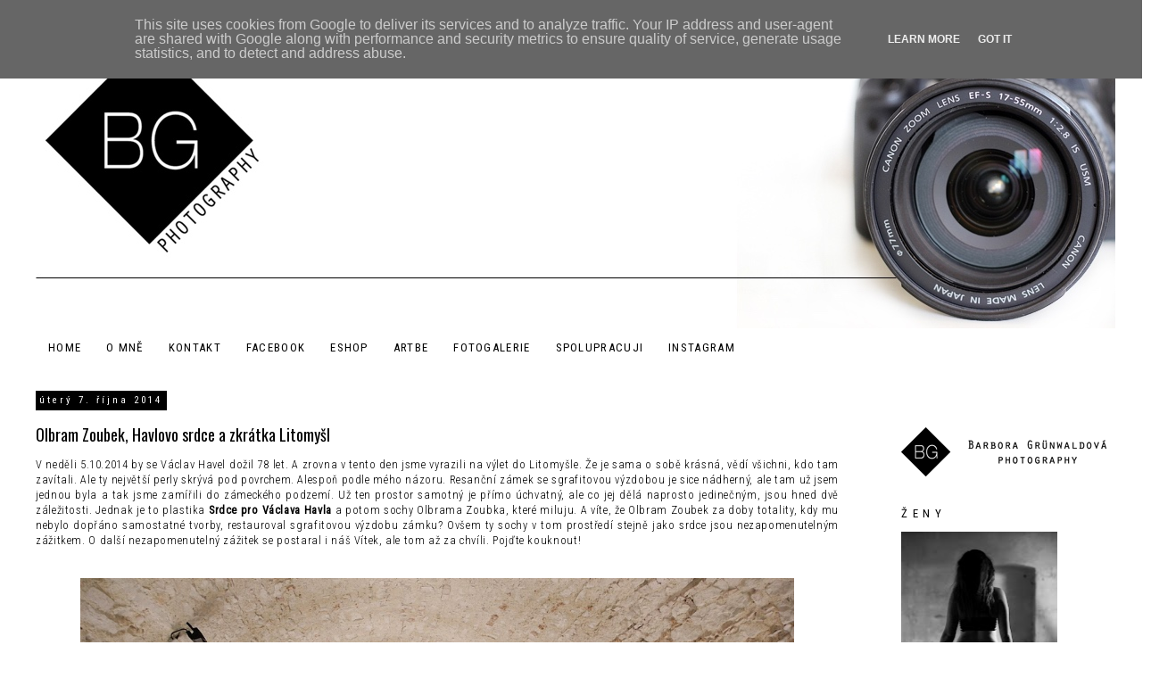

--- FILE ---
content_type: text/html; charset=UTF-8
request_url: http://www.bgphotography.cz/2014/10/olbram-zoubek-havlovo-srdce-zkratka.html
body_size: 30582
content:
<!DOCTYPE html>
<html class='v2' dir='ltr' xmlns='http://www.w3.org/1999/xhtml' xmlns:b='http://www.google.com/2005/gml/b' xmlns:data='http://www.google.com/2005/gml/data' xmlns:expr='http://www.google.com/2005/gml/expr'>
<head>
<link href='https://www.blogger.com/static/v1/widgets/4128112664-css_bundle_v2.css' rel='stylesheet' type='text/css'/>
<meta content='width=1100' name='viewport'/>
<meta content='text/html; charset=UTF-8' http-equiv='Content-Type'/>
<meta content='blogger' name='generator'/>
<link href='http://www.bgphotography.cz/favicon.ico' rel='icon' type='image/x-icon'/>
<link href='http://www.bgphotography.cz/2014/10/olbram-zoubek-havlovo-srdce-zkratka.html' rel='canonical'/>
<link rel="alternate" type="application/atom+xml" title="BG Photography - Atom" href="http://www.bgphotography.cz/feeds/posts/default" />
<link rel="alternate" type="application/rss+xml" title="BG Photography - RSS" href="http://www.bgphotography.cz/feeds/posts/default?alt=rss" />
<link rel="service.post" type="application/atom+xml" title="BG Photography - Atom" href="https://www.blogger.com/feeds/6006315458703789332/posts/default" />

<link rel="alternate" type="application/atom+xml" title="BG Photography - Atom" href="http://www.bgphotography.cz/feeds/7058593525310257510/comments/default" />
<!--Can't find substitution for tag [blog.ieCssRetrofitLinks]-->
<link href='https://blogger.googleusercontent.com/img/b/R29vZ2xl/AVvXsEjNus5tnLKQmGL65RiJQF6auwAgbgFZImQsm6Nx9WGsSnjjRsYlazFTZk-SbLcB8dC8QCem3uG6Z7f8-zzlwk2lodm-bNiF-Hq0BowWuBx0qCosUD-ch2VgG2HVQbqSswghTyY59BqIiTiQ/s1600/IMG_9055.JPG' rel='image_src'/>
<meta content='http://www.bgphotography.cz/2014/10/olbram-zoubek-havlovo-srdce-zkratka.html' property='og:url'/>
<meta content='Olbram Zoubek, Havlovo srdce a zkrátka Litomyšl' property='og:title'/>
<meta content=' V neděli 5.10.2014 by se Václav Havel dožil 78 let. A zrovna v tento den jsme vyrazili na výlet do Litomyšle. Že je sama o sobě krásná, věd...' property='og:description'/>
<meta content='https://blogger.googleusercontent.com/img/b/R29vZ2xl/AVvXsEjNus5tnLKQmGL65RiJQF6auwAgbgFZImQsm6Nx9WGsSnjjRsYlazFTZk-SbLcB8dC8QCem3uG6Z7f8-zzlwk2lodm-bNiF-Hq0BowWuBx0qCosUD-ch2VgG2HVQbqSswghTyY59BqIiTiQ/w1200-h630-p-k-no-nu/IMG_9055.JPG' property='og:image'/>
<title>BG Photography: Olbram Zoubek, Havlovo srdce a zkrátka Litomyšl</title>
<link href='http://fonts.googleapis.com/css?family=Roboto+Condensed:300, 400, 500, 700&subset=latin,latin-ext' rel='stylesheet' type='text/css'/>
<link href='http://fonts.googleapis.com/css?family=Oswald:400&subset=latin,latin-ext' rel='stylesheet' type='text/css'/>
<style type='text/css'>@font-face{font-family:'Oswald';font-style:normal;font-weight:400;font-display:swap;src:url(//fonts.gstatic.com/s/oswald/v57/TK3_WkUHHAIjg75cFRf3bXL8LICs1_FvsUtiZSSUhiCXABTV.woff2)format('woff2');unicode-range:U+0460-052F,U+1C80-1C8A,U+20B4,U+2DE0-2DFF,U+A640-A69F,U+FE2E-FE2F;}@font-face{font-family:'Oswald';font-style:normal;font-weight:400;font-display:swap;src:url(//fonts.gstatic.com/s/oswald/v57/TK3_WkUHHAIjg75cFRf3bXL8LICs1_FvsUJiZSSUhiCXABTV.woff2)format('woff2');unicode-range:U+0301,U+0400-045F,U+0490-0491,U+04B0-04B1,U+2116;}@font-face{font-family:'Oswald';font-style:normal;font-weight:400;font-display:swap;src:url(//fonts.gstatic.com/s/oswald/v57/TK3_WkUHHAIjg75cFRf3bXL8LICs1_FvsUliZSSUhiCXABTV.woff2)format('woff2');unicode-range:U+0102-0103,U+0110-0111,U+0128-0129,U+0168-0169,U+01A0-01A1,U+01AF-01B0,U+0300-0301,U+0303-0304,U+0308-0309,U+0323,U+0329,U+1EA0-1EF9,U+20AB;}@font-face{font-family:'Oswald';font-style:normal;font-weight:400;font-display:swap;src:url(//fonts.gstatic.com/s/oswald/v57/TK3_WkUHHAIjg75cFRf3bXL8LICs1_FvsUhiZSSUhiCXABTV.woff2)format('woff2');unicode-range:U+0100-02BA,U+02BD-02C5,U+02C7-02CC,U+02CE-02D7,U+02DD-02FF,U+0304,U+0308,U+0329,U+1D00-1DBF,U+1E00-1E9F,U+1EF2-1EFF,U+2020,U+20A0-20AB,U+20AD-20C0,U+2113,U+2C60-2C7F,U+A720-A7FF;}@font-face{font-family:'Oswald';font-style:normal;font-weight:400;font-display:swap;src:url(//fonts.gstatic.com/s/oswald/v57/TK3_WkUHHAIjg75cFRf3bXL8LICs1_FvsUZiZSSUhiCXAA.woff2)format('woff2');unicode-range:U+0000-00FF,U+0131,U+0152-0153,U+02BB-02BC,U+02C6,U+02DA,U+02DC,U+0304,U+0308,U+0329,U+2000-206F,U+20AC,U+2122,U+2191,U+2193,U+2212,U+2215,U+FEFF,U+FFFD;}</style>
<style id='page-skin-1' type='text/css'><!--
/*
-----------------------------------------------
Blogger Template Style
Name:     Simple
Designer: Josh Peterson
URL:      www.noaesthetic.com
----------------------------------------------- */
/* Variable definitions
====================
<Variable name="keycolor" description="Main Color" type="color" default="#66bbdd"/>
<Group description="Page Text" selector="body">
<Variable name="body.font" description="Font" type="font"
default="normal normal 12px Arial, Tahoma, Helvetica, FreeSans, sans-serif"/>
<Variable name="body.text.color" description="Text Color" type="color" default="#222222"/>
</Group>
<Group description="Backgrounds" selector=".body-fauxcolumns-outer">
<Variable name="body.background.color" description="Outer Background" type="color" default="#66bbdd"/>
<Variable name="content.background.color" description="Main Background" type="color" default="#ffffff"/>
<Variable name="header.background.color" description="Header Background" type="color" default="transparent"/>
</Group>
<Group description="Links" selector=".main-outer">
<Variable name="link.color" description="Link Color" type="color" default="#2288bb"/>
<Variable name="link.visited.color" description="Visited Color" type="color" default="#888888"/>
<Variable name="link.hover.color" description="Hover Color" type="color" default="#33aaff"/>
</Group>
<Group description="Blog Title" selector=".header h1">
<Variable name="header.font" description="Font" type="font"
default="normal normal 60px Arial, Tahoma, Helvetica, FreeSans, sans-serif"/>
<Variable name="header.text.color" description="Title Color" type="color" default="#3399bb" />
</Group>
<Group description="Blog Description" selector=".header .description">
<Variable name="description.text.color" description="Description Color" type="color"
default="#777777" />
</Group>
<Group description="Tabs Text" selector=".tabs-inner .widget li a">
<Variable name="tabs.font" description="Font" type="font"
default="normal normal 14px Arial, Tahoma, Helvetica, FreeSans, sans-serif"/>
<Variable name="tabs.text.color" description="Text Color" type="color" default="#999999"/>
<Variable name="tabs.selected.text.color" description="Selected Color" type="color" default="#000000"/>
</Group>
<Group description="Tabs Background" selector=".tabs-outer .PageList">
<Variable name="tabs.background.color" description="Background Color" type="color" default="#f5f5f5"/>
<Variable name="tabs.selected.background.color" description="Selected Color" type="color" default="#eeeeee"/>
</Group>
<Group description="Post Title" selector="h3.post-title, .comments h4">
<Variable name="post.title.font" description="Font" type="font"
default="normal normal 22px Arial, Tahoma, Helvetica, FreeSans, sans-serif"/>
</Group>
<Group description="Date Header" selector=".date-header">
<Variable name="date.header.color" description="Text Color" type="color"
default="#000000"/>
<Variable name="date.header.background.color" description="Background Color" type="color"
default="transparent"/>
</Group>
<Group description="Post Footer" selector=".post-footer">
<Variable name="post.footer.text.color" description="Text Color" type="color" default="#666666"/>
<Variable name="post.footer.background.color" description="Background Color" type="color"
default="#f9f9f9"/>
<Variable name="post.footer.border.color" description="Shadow Color" type="color" default="#eeeeee"/>
</Group>
<Group description="Gadgets" selector="h2">
<Variable name="widget.title.font" description="Title Font" type="font"
default="normal bold 11px Arial, Tahoma, Helvetica, FreeSans, sans-serif"/>
<Variable name="widget.title.text.color" description="Title Color" type="color" default="#000000"/>
<Variable name="widget.alternate.text.color" description="Alternate Color" type="color" default="#999999"/>
</Group>
<Group description="Images" selector=".main-inner">
<Variable name="image.background.color" description="Background Color" type="color" default="#ffffff"/>
<Variable name="image.border.color" description="Border Color" type="color" default="#eeeeee"/>
<Variable name="image.text.color" description="Caption Text Color" type="color" default="#000000"/>
</Group>
<Group description="Accents" selector=".content-inner">
<Variable name="body.rule.color" description="Separator Line Color" type="color" default="#eeeeee"/>
<Variable name="tabs.border.color" description="Tabs Border Color" type="color" default="transparent"/>
</Group>
<Variable name="body.background" description="Body Background" type="background"
color="#ffffff" default="$(color) none repeat scroll top left"/>
<Variable name="body.background.override" description="Body Background Override" type="string" default=""/>
<Variable name="body.background.gradient.cap" description="Body Gradient Cap" type="url"
default="url(//www.blogblog.com/1kt/simple/gradients_light.png)"/>
<Variable name="body.background.gradient.tile" description="Body Gradient Tile" type="url"
default="url(//www.blogblog.com/1kt/simple/body_gradient_tile_light.png)"/>
<Variable name="content.background.color.selector" description="Content Background Color Selector" type="string" default=".content-inner"/>
<Variable name="content.padding" description="Content Padding" type="length" default="10px"/>
<Variable name="content.padding.horizontal" description="Content Horizontal Padding" type="length" default="10px"/>
<Variable name="content.shadow.spread" description="Content Shadow Spread" type="length" default="40px"/>
<Variable name="content.shadow.spread.webkit" description="Content Shadow Spread (WebKit)" type="length" default="5px"/>
<Variable name="content.shadow.spread.ie" description="Content Shadow Spread (IE)" type="length" default="10px"/>
<Variable name="main.border.width" description="Main Border Width" type="length" default="0"/>
<Variable name="header.background.gradient" description="Header Gradient" type="url" default="none"/>
<Variable name="header.shadow.offset.left" description="Header Shadow Offset Left" type="length" default="-1px"/>
<Variable name="header.shadow.offset.top" description="Header Shadow Offset Top" type="length" default="-1px"/>
<Variable name="header.shadow.spread" description="Header Shadow Spread" type="length" default="1px"/>
<Variable name="header.padding" description="Header Padding" type="length" default="30px"/>
<Variable name="header.border.size" description="Header Border Size" type="length" default="1px"/>
<Variable name="header.bottom.border.size" description="Header Bottom Border Size" type="length" default="1px"/>
<Variable name="header.border.horizontalsize" description="Header Horizontal Border Size" type="length" default="0"/>
<Variable name="description.text.size" description="Description Text Size" type="string" default="140%"/>
<Variable name="tabs.margin.top" description="Tabs Margin Top" type="length" default="0" />
<Variable name="tabs.margin.side" description="Tabs Side Margin" type="length" default="30px" />
<Variable name="tabs.background.gradient" description="Tabs Background Gradient" type="url"
default="url(//www.blogblog.com/1kt/simple/gradients_light.png)"/>
<Variable name="tabs.border.width" description="Tabs Border Width" type="length" default="1px"/>
<Variable name="tabs.bevel.border.width" description="Tabs Bevel Border Width" type="length" default="1px"/>
<Variable name="date.header.padding" description="Date Header Padding" type="string" default="inherit"/>
<Variable name="date.header.letterspacing" description="Date Header Letter Spacing" type="string" default="inherit"/>
<Variable name="date.header.margin" description="Date Header Margin" type="string" default="inherit"/>
<Variable name="post.margin.bottom" description="Post Bottom Margin" type="length" default="25px"/>
<Variable name="image.border.small.size" description="Image Border Small Size" type="length" default="2px"/>
<Variable name="image.border.large.size" description="Image Border Large Size" type="length" default="5px"/>
<Variable name="page.width.selector" description="Page Width Selector" type="string" default=".region-inner"/>
<Variable name="page.width" description="Page Width" type="string" default="auto"/>
<Variable name="main.section.margin" description="Main Section Margin" type="length" default="15px"/>
<Variable name="main.padding" description="Main Padding" type="length" default="15px"/>
<Variable name="main.padding.top" description="Main Padding Top" type="length" default="30px"/>
<Variable name="main.padding.bottom" description="Main Padding Bottom" type="length" default="30px"/>
<Variable name="paging.background"
color="#ffffff"
description="Background of blog paging area" type="background"
default="transparent none no-repeat scroll top center"/>
<Variable name="footer.bevel" description="Bevel border length of footer" type="length" default="0"/>
<Variable name="mobile.background.overlay" description="Mobile Background Overlay" type="string"
default="transparent none repeat scroll top left"/>
<Variable name="mobile.background.size" description="Mobile Background Size" type="string" default="auto"/>
<Variable name="mobile.button.color" description="Mobile Button Color" type="color" default="#ffffff" />
<Variable name="startSide" description="Side where text starts in blog language" type="automatic" default="left"/>
<Variable name="endSide" description="Side where text ends in blog language" type="automatic" default="right"/>
*/
.quickedit{display:none;}
/* Content
----------------------------------------------- */
body {
font: normal 300 12px Roboto Condensed;
color: #000000;
background: #ffffff none repeat scroll top left;
padding: 0 0 0 0;
}
#CustomSearch1 {
margin: 0 auto;
}
input {
background: #fff;
border: 1px solid #000!important;
padding: 3px;
color: #000;
width: 60px;
font: normal 300 12px Roboto Condensed
}
input.gsc-input {
line-height: 1.9;
}
input.gsc-search-button {
line-height: 1.5;
}
input#submit {
color: #fff;
}
input#submit:hover {
cursor: pointer;
}
h2 {
letter-spacing: .1em;
text-transform: uppercase;
}
html body .region-inner {
min-width: 0;
max-width: 100%;
width: auto;
}
a:link {
text-decoration:none;
color: #000000;
}
a:visited {
text-decoration:none;
color: #000000;
}
a:hover {
text-decoration:underline;
color: #666666;
}
.body-fauxcolumn-outer .fauxcolumn-inner {
background: transparent none repeat scroll top left;
_background-image: none;
}
.body-fauxcolumn-outer .cap-top {
position: absolute;
z-index: 1;
height: 400px;
width: 100%;
background: #ffffff none repeat scroll top left;
}
.body-fauxcolumn-outer .cap-top .cap-left {
width: 100%;
background: transparent none repeat-x scroll top left;
_background-image: none;
}
.content-outer {
-moz-box-shadow: 0 0 0 rgba(0, 0, 0, .15);
-webkit-box-shadow: 0 0 0 rgba(0, 0, 0, .15);
-goog-ms-box-shadow: 0 0 0 #333333;
box-shadow: 0 0 0 rgba(0, 0, 0, .15);
margin-bottom: 1px;
}
.content-inner {
padding: 10px 40px;
}
.content-inner {
background-color: #ffffff;
}
/* Header
----------------------------------------------- */
.header-inner .widget {
margin:0;
}
.header-outer {
background: transparent none repeat-x scroll 0 -400px;
_background-image: none;
}
.Header h1 {
font: normal normal 40px 'Trebuchet MS',Trebuchet,Verdana,sans-serif;
color: #000000;
text-shadow: 0 0 0 rgba(0, 0, 0, .2);
}
.Header h1 a {
color: #000000;
}
.Header .description {
font-size: 18px;
color: #000000;
}
.header-inner .Header .titlewrapper {
padding: 22px 0;
}
.header-inner .Header .descriptionwrapper {
padding: 0 0;
}
/* Tabs
----------------------------------------------- */
.tabs-inner .section:first-child {
border-top: 0 solid transparent;
}
.tabs-inner .section:first-child ul {
margin-top: -1px;
border-top: 1px solid transparent;
border-left: 1px solid transparent;
border-right: 1px solid transparent;
}
.tabs-inner .widget ul {
background: transparent none repeat-x scroll 0 -800px;
_background-image: none;
border-bottom: 1px solid transparent;
margin-top: 0;
margin-left: -30px;
margin-right: -30px;
}
.tabs-inner .widget li a {
display: inline-block;
padding: .6em 1em;
font: normal normal 13px Roboto Condensed;
color: #000000;
border-left: 1px solid #ffffff;
border-right: 1px solid transparent;
text-transform: uppercase;
letter-spacing: .1em;
}
.tabs-inner .widget li:first-child a {
border-left: none;
}
.tabs-inner .widget li.selected a, .tabs-inner .widget li a:hover {
color: #ffffff;
background-color: #000000;
text-decoration: none;
}
/* Columns
----------------------------------------------- */
.main-outer {
border-top: 0 solid transparent;
}
.fauxcolumn-left-outer .fauxcolumn-inner {
border-right: 1px solid transparent;
}
.fauxcolumn-right-outer .fauxcolumn-inner {
border-left: 1px solid transparent;
}
/* Headings
----------------------------------------------- */
h2 {
margin: 0 0 1em 0;
font: normal normal 13px Roboto Condensed;
color: #000000;
}
/* Widgets
----------------------------------------------- */
.widget .zippy {
color: #999999;
text-shadow: 2px 2px 1px rgba(0, 0, 0, .1);
}
.widget .popular-posts ul {
list-style: none;
}
.FollowByEmail .follow-by-email-inner .follow-by-email-submit {
margin-left: 5px;
border-radius: 0px;
background: #fff;
color: #000;
font: normal normal 13px Roboto;
height: 30px;
}
select {
color: #000;
background-color: #fff;
border-radius: 0;
text-align: center;
-webkit-appearance: none;
height: 27px;
padding-left: 10px;
font: normal normal 12px Roboto;
box-shadow: none !important;
outline: 0;
border: 1px solid;
letter-spacing: .2em;
width: 210px;
}
/* Posts
----------------------------------------------- */
.date-header span {
background-color: #000000;
color: #ffffff;
padding: 0.4em;
letter-spacing: 3px;
margin: inherit;
font: normal normal 11px Roboto Condensed;
text-transform: none;
}
.main-inner {
padding-top: 35px;
padding-bottom: 65px;
}
.main-inner .column-center-inner {
padding: 0 0;
}
.main-inner .column-center-inner .section {
margin: 0 0;
}
.main-inner .column-right-outer {
margin-top: 38px;
}
.post {
margin: 0 0 45px 0;
width: 900px;
}
h3.post-title, .comments h4 {
font: normal 400 18px Oswald;
margin: 1em 0 0;
}
.post-body {
font-size: 105%;
line-height: 1.4;
position: relative;
letter-spacing: .05em;
}
.post-body img {
max-width:800px;
}
.post-body img, .post-body .tr-caption-container {
padding: 5px;
}
.post-body .tr-caption-container {
color: #000000;
}
.post-body .tr-caption-container img {
padding: 0;
background: transparent;
border: none;
-moz-box-shadow: 0 0 0 rgba(0, 0, 0, .1);
-webkit-box-shadow: 0 0 0 rgba(0, 0, 0, .1);
box-shadow: 0 0 0 rgba(0, 0, 0, .1);
}
.post-header {
margin: 0 0 1em;
line-height: 1.6;
font-size: 100%;
}
.post-footer {
margin: 20px -2px 0;
padding: 5px 10px;
color: #000000;
background-color: #eeeeee;
border-bottom: 1px solid transparent;
line-height: 1.6;
font-size: 100%;
}
#comments .comment-author {
padding-top: 1.5em;
border-top: 1px solid transparent;
background-position: 0 1.5em;
}
#comments .comment-author:first-child {
padding-top: 0;
border-top: none;
}
.avatar-image-container {
margin: .2em 0 0;
}
#comments .avatar-image-container img {
border: 1px solid transparent;
}
/* Comments
----------------------------------------------- */
.comments .comments-content .icon.blog-author {
background-repeat: no-repeat;
background-image: url([data-uri]);
}
.comments .comments-content .loadmore a {
border-top: 1px solid #999999;
border-bottom: 1px solid #999999;
}
.comments .comment-thread.inline-thread {
background-color: #eeeeee;
}
.comments .continue {
border-top: 2px solid #999999;
}
/* Accents
---------------------------------------------- */
.section-columns td.columns-cell {
border-left: 1px solid transparent;
}
.blog-pager {
border-bottom: .15em solid;
padding-bottom:10px;
}
.blog-pager-older-link, .home-link,
.blog-pager-newer-link {
background-color: #ffffff;
padding: 5px;
}
.footer-outer {
}
/* Mobile
----------------------------------------------- */
body.mobile  {
background-size: auto;
}
.mobile .body-fauxcolumn-outer {
background: transparent none repeat scroll top left;
}
.mobile .body-fauxcolumn-outer .cap-top {
background-size: 100% auto;
}
.mobile .content-outer {
-webkit-box-shadow: 0 0 3px rgba(0, 0, 0, .15);
box-shadow: 0 0 3px rgba(0, 0, 0, .15);
}
body.mobile .AdSense {
margin: 0 -0;
}
.mobile .tabs-inner .widget ul {
margin-left: 0;
margin-right: 0;
}
.mobile .post {
margin: 0;
}
.mobile .main-inner .column-center-inner .section {
margin: 0;
}
.mobile .date-header span {
padding: 0.1em 10px;
margin: 0 -10px;
}
.mobile h3.post-title {
margin: 0;
}
.mobile .blog-pager {
background: transparent none no-repeat scroll top center;
}
.mobile .footer-outer {
border-top: none;
}
.mobile .main-inner, .mobile .footer-inner {
background-color: #ffffff;
}
.mobile-index-contents {
color: #000000;
}
.mobile-link-button {
background-color: #000000;
}
.mobile-link-button a:link, .mobile-link-button a:visited {
color: #ffffff;
}
.mobile .tabs-inner .section:first-child {
border-top: none;
}
.mobile .tabs-inner .PageList .widget-content {
background-color: #000000;
color: #ffffff;
border-top: 1px solid transparent;
border-bottom: 1px solid transparent;
}
.mobile .tabs-inner .PageList .widget-content .pagelist-arrow {
border-left: 1px solid transparent;
}
.post-body img, .post-body .tr-caption-container, .Profile img, .Image img,
.BlogList .item-thumbnail img {
padding: 0 !important;
border: none !important;
background: none !important;
-moz-box-shadow: 0px 0px 0px transparent !important;
-webkit-box-shadow: 0px 0px 0px transparent !important;
box-shadow: 0px 0px 0px transparent !important;
--></style>
<style id='template-skin-1' type='text/css'><!--
body {
min-width: 1290px;
}
.content-outer, .content-fauxcolumn-outer, .region-inner {
min-width: 1290px;
max-width: 1290px;
_width: 1290px;
}
.main-inner .columns {
padding-left: 0px;
padding-right: 270px;
}
.main-inner .fauxcolumn-center-outer {
left: 0px;
right: 270px;
/* IE6 does not respect left and right together */
_width: expression(this.parentNode.offsetWidth -
parseInt("0px") -
parseInt("270px") + 'px');
}
.main-inner .fauxcolumn-left-outer {
width: 0px;
}
.main-inner .fauxcolumn-right-outer {
width: 270px;
}
.main-inner .column-left-outer {
width: 0px;
right: 100%;
margin-left: -0px;
}
.main-inner .column-right-outer {
width: 270px;
margin-right: -270px;
}
#layout {
min-width: 0;
}
#layout .content-outer {
min-width: 0;
width: 800px;
}
#layout .region-inner {
min-width: 0;
width: auto;
}
--></style>
<link href='https://www.blogger.com/dyn-css/authorization.css?targetBlogID=6006315458703789332&amp;zx=3d503718-331a-4d5e-a661-b6e85c7d337d' media='none' onload='if(media!=&#39;all&#39;)media=&#39;all&#39;' rel='stylesheet'/><noscript><link href='https://www.blogger.com/dyn-css/authorization.css?targetBlogID=6006315458703789332&amp;zx=3d503718-331a-4d5e-a661-b6e85c7d337d' rel='stylesheet'/></noscript>
<meta name='google-adsense-platform-account' content='ca-host-pub-1556223355139109'/>
<meta name='google-adsense-platform-domain' content='blogspot.com'/>

<script type="text/javascript" language="javascript">
  // Supply ads personalization default for EEA readers
  // See https://www.blogger.com/go/adspersonalization
  adsbygoogle = window.adsbygoogle || [];
  if (typeof adsbygoogle.requestNonPersonalizedAds === 'undefined') {
    adsbygoogle.requestNonPersonalizedAds = 1;
  }
</script>


</head>
<body class='loading'>
<div class='body-fauxcolumns'>
<div class='fauxcolumn-outer body-fauxcolumn-outer'>
<div class='cap-top'>
<div class='cap-left'></div>
<div class='cap-right'></div>
</div>
<div class='fauxborder-left'>
<div class='fauxborder-right'></div>
<div class='fauxcolumn-inner'>
</div>
</div>
<div class='cap-bottom'>
<div class='cap-left'></div>
<div class='cap-right'></div>
</div>
</div>
</div>
<div class='content'>
<div class='content-fauxcolumns'>
<div class='fauxcolumn-outer content-fauxcolumn-outer'>
<div class='cap-top'>
<div class='cap-left'></div>
<div class='cap-right'></div>
</div>
<div class='fauxborder-left'>
<div class='fauxborder-right'></div>
<div class='fauxcolumn-inner'>
</div>
</div>
<div class='cap-bottom'>
<div class='cap-left'></div>
<div class='cap-right'></div>
</div>
</div>
</div>
<div class='content-outer'>
<div class='content-cap-top cap-top'>
<div class='cap-left'></div>
<div class='cap-right'></div>
</div>
<div class='fauxborder-left content-fauxborder-left'>
<div class='fauxborder-right content-fauxborder-right'></div>
<div class='content-inner'>
<header>
<div class='header-outer'>
<div class='header-cap-top cap-top'>
<div class='cap-left'></div>
<div class='cap-right'></div>
</div>
<div class='fauxborder-left header-fauxborder-left'>
<div class='fauxborder-right header-fauxborder-right'></div>
<div class='region-inner header-inner'>
<div class='header section' id='header'><div class='widget Image' data-version='1' id='Image7'>
<div class='widget-content'>
<img alt='' height='358' id='Image7_img' src='https://blogger.googleusercontent.com/img/b/R29vZ2xl/AVvXsEhxYo6bXQg4dXclbAqWKO0lLfkcy5uS23KxZhoQ-zo7Ezjq7Nll5XlYNG69LA_WM4piurl_6OwF3iTp3FL5nIASPON-1m-ro9o2iknkR-qe2jYt72MqmSlh8VsAKTV6gMaNlSSFHFwUvqY/s1600/logo_bgphotography.jpg' width='1210'/>
<br/>
</div>
<div class='clear'></div>
</div><div class='widget Header' data-version='1' id='Header1'>
<div id='header-inner'>
<a href='http://www.bgphotography.cz/' style='display: block'>
<img alt='BG Photography' height='2px; ' id='Header1_headerimg' src='http://4.bp.blogspot.com/-6WuD7Z8zhq8/VAG7g54la5I/AAAAAAAADoU/p6PjF3CVogY/s1600/header_bgphotography.png' style='display: block' width='1200px; '/>
</a>
</div>
</div></div>
</div>
</div>
<div class='header-cap-bottom cap-bottom'>
<div class='cap-left'></div>
<div class='cap-right'></div>
</div>
</div>
</header>
<div class='tabs-outer'>
<div class='tabs-cap-top cap-top'>
<div class='cap-left'></div>
<div class='cap-right'></div>
</div>
<div class='fauxborder-left tabs-fauxborder-left'>
<div class='fauxborder-right tabs-fauxborder-right'></div>
<div class='region-inner tabs-inner'>
<div class='tabs section' id='crosscol'><div class='widget PageList' data-version='1' id='PageList1'>
<h2>ArtBe</h2>
<div class='widget-content'>
<ul>
<li>
<a href='http://www.bgphotography.cz/'>HOME</a>
</li>
<li>
<a href='http://www.bgphotography.cz/p/o-me.html'>O MNĚ</a>
</li>
<li>
<a href='http://www.bgphotography.cz/p/kontakt_3344.html'>KONTAKT</a>
</li>
<li>
<a href='https://www.facebook.com/BarboraGrunwaldovaBGPhotography'>FACEBOOK</a>
</li>
<li>
<a href='http://www.fler.cz/bg-photography'>ESHOP</a>
</li>
<li>
<a href='http://artbe.cz/vylohy/bg-photography/'>ArtBe</a>
</li>
<li>
<a href='https://barboragrunwaldova.com/'>FOTOGALERIE</a>
</li>
<li>
<a href='http://www.bgphotography.cz/p/spolupracuji.html'>SPOLUPRACUJI</a>
</li>
<li>
<a href='http://instagram.com/barboragrunwaldova#'>INSTAGRAM</a>
</li>
</ul>
<div class='clear'></div>
</div>
</div></div>
<div class='tabs no-items section' id='crosscol-overflow'></div>
</div>
</div>
<div class='tabs-cap-bottom cap-bottom'>
<div class='cap-left'></div>
<div class='cap-right'></div>
</div>
</div>
<div class='main-outer'>
<div class='main-cap-top cap-top'>
<div class='cap-left'></div>
<div class='cap-right'></div>
</div>
<div class='fauxborder-left main-fauxborder-left'>
<div class='fauxborder-right main-fauxborder-right'></div>
<div class='region-inner main-inner'>
<div class='columns fauxcolumns'>
<div class='fauxcolumn-outer fauxcolumn-center-outer'>
<div class='cap-top'>
<div class='cap-left'></div>
<div class='cap-right'></div>
</div>
<div class='fauxborder-left'>
<div class='fauxborder-right'></div>
<div class='fauxcolumn-inner'>
</div>
</div>
<div class='cap-bottom'>
<div class='cap-left'></div>
<div class='cap-right'></div>
</div>
</div>
<div class='fauxcolumn-outer fauxcolumn-left-outer'>
<div class='cap-top'>
<div class='cap-left'></div>
<div class='cap-right'></div>
</div>
<div class='fauxborder-left'>
<div class='fauxborder-right'></div>
<div class='fauxcolumn-inner'>
</div>
</div>
<div class='cap-bottom'>
<div class='cap-left'></div>
<div class='cap-right'></div>
</div>
</div>
<div class='fauxcolumn-outer fauxcolumn-right-outer'>
<div class='cap-top'>
<div class='cap-left'></div>
<div class='cap-right'></div>
</div>
<div class='fauxborder-left'>
<div class='fauxborder-right'></div>
<div class='fauxcolumn-inner'>
</div>
</div>
<div class='cap-bottom'>
<div class='cap-left'></div>
<div class='cap-right'></div>
</div>
</div>
<!-- corrects IE6 width calculation -->
<div class='columns-inner'>
<div class='column-center-outer'>
<div class='column-center-inner'>
<div class='main section' id='main'><div class='widget Blog' data-version='1' id='Blog1'>
<div class='blog-posts hfeed'>

          <div class="date-outer">
        
<h2 class='date-header'><span>úterý 7. října 2014</span></h2>

          <div class="date-posts">
        
<div class='post-outer'>
<div class='post hentry' itemprop='blogPost' itemscope='itemscope' itemtype='http://schema.org/BlogPosting'>
<meta content='https://blogger.googleusercontent.com/img/b/R29vZ2xl/AVvXsEjNus5tnLKQmGL65RiJQF6auwAgbgFZImQsm6Nx9WGsSnjjRsYlazFTZk-SbLcB8dC8QCem3uG6Z7f8-zzlwk2lodm-bNiF-Hq0BowWuBx0qCosUD-ch2VgG2HVQbqSswghTyY59BqIiTiQ/s1600/IMG_9055.JPG' itemprop='image_url'/>
<meta content='6006315458703789332' itemprop='blogId'/>
<meta content='7058593525310257510' itemprop='postId'/>
<a name='7058593525310257510'></a>
<h3 class='post-title entry-title' itemprop='name'>
Olbram Zoubek, Havlovo srdce a zkrátka Litomyšl
</h3>
<div class='post-header'>
<div class='post-header-line-1'></div>
</div>
<div class='post-body entry-content' id='post-body-7058593525310257510' itemprop='description articleBody'>
<div style="text-align: justify;">
V neděli 5.10.2014 by se Václav Havel dožil 78 let. A zrovna v tento den jsme vyrazili na výlet do Litomyšle. Že je sama o sobě krásná, vědí všichni, kdo tam zavítali. Ale ty největší perly skrývá pod povrchem. Alespoň podle mého názoru. Resanční zámek se sgrafitovou výzdobou je sice nádherný, ale tam už jsem jednou byla a tak jsme zamířili do zámeckého podzemí. Už ten prostor samotný je přímo úchvatný, ale co jej dělá naprosto jedinečným, jsou hned dvě záležitosti. Jednak je to plastika <a href="http://www.srdceprovaclavahavla.cz/index.php/cs/" target="_blank"><b>Srdce pro Václava Havla</b></a> a potom sochy Olbrama Zoubka, které miluju. A víte, že Olbram Zoubek za doby totality, kdy mu nebylo dopřáno samostatné tvorby, restauroval sgrafitovou výzdobu zámku? Ovšem ty sochy v tom prostředí stejně jako srdce jsou nezapomenutelným zážitkem. O další nezapomenutelný zážitek se postaral i náš Vítek, ale tom až za chvíli. Pojďte kouknout!</div>
<div style="text-align: justify;">
<br /></div>
<div style="text-align: justify;">
<br /></div>
<div class="separator" style="clear: both; text-align: center;">
<a href="https://blogger.googleusercontent.com/img/b/R29vZ2xl/AVvXsEjNus5tnLKQmGL65RiJQF6auwAgbgFZImQsm6Nx9WGsSnjjRsYlazFTZk-SbLcB8dC8QCem3uG6Z7f8-zzlwk2lodm-bNiF-Hq0BowWuBx0qCosUD-ch2VgG2HVQbqSswghTyY59BqIiTiQ/s1600/IMG_9055.JPG" imageanchor="1" style="margin-left: 1em; margin-right: 1em;"><img border="0" src="https://blogger.googleusercontent.com/img/b/R29vZ2xl/AVvXsEjNus5tnLKQmGL65RiJQF6auwAgbgFZImQsm6Nx9WGsSnjjRsYlazFTZk-SbLcB8dC8QCem3uG6Z7f8-zzlwk2lodm-bNiF-Hq0BowWuBx0qCosUD-ch2VgG2HVQbqSswghTyY59BqIiTiQ/s1600/IMG_9055.JPG" /></a></div>
<br />
<div class="separator" style="clear: both; text-align: center;">
<a href="https://blogger.googleusercontent.com/img/b/R29vZ2xl/AVvXsEhVS1rhqI-UWyrBIcqKqY8RLLMb0nnQmZS1c9IVBeFls6WjGOSQXZVogQ_rzqhPtSNmIKBu21e5Nh-Cp73zQMszc1vYL2hwZ3i7ZVAUq2eJUy_N99MitOmSuNQULxtRZS6SWE8GF1u9Ga8a/s1600/IMG_9054.JPG" imageanchor="1" style="margin-left: 1em; margin-right: 1em;"><img border="0" src="https://blogger.googleusercontent.com/img/b/R29vZ2xl/AVvXsEhVS1rhqI-UWyrBIcqKqY8RLLMb0nnQmZS1c9IVBeFls6WjGOSQXZVogQ_rzqhPtSNmIKBu21e5Nh-Cp73zQMszc1vYL2hwZ3i7ZVAUq2eJUy_N99MitOmSuNQULxtRZS6SWE8GF1u9Ga8a/s1600/IMG_9054.JPG" /></a></div>
<br />
<div class="separator" style="clear: both; text-align: center;">
<a href="https://blogger.googleusercontent.com/img/b/R29vZ2xl/AVvXsEhFVQpRDPf0DQJOxXu6Wmzl6guiEKYZbpIvjLpCi003SSmhe7LOFC0O8rlLLjijM00rO7iuwjemjvW27DmJLaP-XtFZ6Q_jJOnWg_PhcM6QXXCbQh6TmIJlC4iqH1yrEv5dXnf3UFydzyZt/s1600/IMG_9046.JPG" imageanchor="1" style="margin-left: 1em; margin-right: 1em;"><img border="0" src="https://blogger.googleusercontent.com/img/b/R29vZ2xl/AVvXsEhFVQpRDPf0DQJOxXu6Wmzl6guiEKYZbpIvjLpCi003SSmhe7LOFC0O8rlLLjijM00rO7iuwjemjvW27DmJLaP-XtFZ6Q_jJOnWg_PhcM6QXXCbQh6TmIJlC4iqH1yrEv5dXnf3UFydzyZt/s1600/IMG_9046.JPG" /></a></div>
<br />
<div class="separator" style="clear: both; text-align: center;">
<a href="https://blogger.googleusercontent.com/img/b/R29vZ2xl/AVvXsEjfPKkOYqUBXf5GCd3N9CWIewC48O7IRDKhlnis9JOTgt86i0hMuAPpxcr09O-dQ5CJPzVdRnNPQ-WLrdvmCB8VtNET-eYxLz5xuw9oAl-J45p6Jay7uri6FDFpRzOM0WJBaBcvb8M6GwgU/s1600/IMG_9042.JPG" imageanchor="1" style="margin-left: 1em; margin-right: 1em;"><img border="0" src="https://blogger.googleusercontent.com/img/b/R29vZ2xl/AVvXsEjfPKkOYqUBXf5GCd3N9CWIewC48O7IRDKhlnis9JOTgt86i0hMuAPpxcr09O-dQ5CJPzVdRnNPQ-WLrdvmCB8VtNET-eYxLz5xuw9oAl-J45p6Jay7uri6FDFpRzOM0WJBaBcvb8M6GwgU/s1600/IMG_9042.JPG" /></a></div>
<br />
<div class="separator" style="clear: both; text-align: center;">
<a href="https://blogger.googleusercontent.com/img/b/R29vZ2xl/AVvXsEhhzyW_5PHYaD-cDneJwYFLMJ3eHcQtlRhAGWTKJUIOZNBo932Pdg2n4cnfhdAyjv4dC_5yg4Ggy3vEZQf4gBn48xy6_LoB8PWP2VYThZN7YbcfslofodQJyDG_U_G3Yo_2oDO-DgBWScfC/s1600/IMG_9052.JPG" imageanchor="1" style="margin-left: 1em; margin-right: 1em;"><img border="0" src="https://blogger.googleusercontent.com/img/b/R29vZ2xl/AVvXsEhhzyW_5PHYaD-cDneJwYFLMJ3eHcQtlRhAGWTKJUIOZNBo932Pdg2n4cnfhdAyjv4dC_5yg4Ggy3vEZQf4gBn48xy6_LoB8PWP2VYThZN7YbcfslofodQJyDG_U_G3Yo_2oDO-DgBWScfC/s1600/IMG_9052.JPG" /></a></div>
<div style="text-align: center;">
<br /></div>
<div style="text-align: center;">
Energie místa je nepopsatelná, ani fotky nejsou všemocné a nelze s nimi vyjádřit úplně všechno.&nbsp; </div>
<div style="text-align: center;">
<br /></div>
<div class="separator" style="clear: both; text-align: center;">
<a href="https://blogger.googleusercontent.com/img/b/R29vZ2xl/AVvXsEhAu7I-zdbjaijlK7PucbhxUYOl-oSCvYlgtnJ2N8-ninWw2MaX40z_uGlCf9Q8ayPCZe1uxiQK9vVCdnLiHOlaT7TOnXdLf3T0CfzFyxQ8zyQ5VlTaqvnRtHQxqdzp_TmelFlhyelfinbs/s1600/IMG_8994.JPG" imageanchor="1" style="margin-left: 1em; margin-right: 1em;"><img border="0" src="https://blogger.googleusercontent.com/img/b/R29vZ2xl/AVvXsEhAu7I-zdbjaijlK7PucbhxUYOl-oSCvYlgtnJ2N8-ninWw2MaX40z_uGlCf9Q8ayPCZe1uxiQK9vVCdnLiHOlaT7TOnXdLf3T0CfzFyxQ8zyQ5VlTaqvnRtHQxqdzp_TmelFlhyelfinbs/s1600/IMG_8994.JPG" /></a></div>
<br />
<div class="separator" style="clear: both; text-align: center;">
<a href="https://blogger.googleusercontent.com/img/b/R29vZ2xl/AVvXsEg7Z1R4TDBY_l5lEnpX38BCTRXO68osLOUv_Bt3u7GpjIl-9O4AUuK-GUdRPc50LUGCoQuMGE95d-SuuXEC2kE4V5bVKb2tlVjSBGQPdJxJcPKZLP95DLZq-CD-lHWErOAUyM2tOSuFzPQA/s1600/IMG_9031.JPG" imageanchor="1" style="margin-left: 1em; margin-right: 1em;"><img border="0" src="https://blogger.googleusercontent.com/img/b/R29vZ2xl/AVvXsEg7Z1R4TDBY_l5lEnpX38BCTRXO68osLOUv_Bt3u7GpjIl-9O4AUuK-GUdRPc50LUGCoQuMGE95d-SuuXEC2kE4V5bVKb2tlVjSBGQPdJxJcPKZLP95DLZq-CD-lHWErOAUyM2tOSuFzPQA/s1600/IMG_9031.JPG" /></a></div>
<br />
<div class="separator" style="clear: both; text-align: center;">
<a href="https://blogger.googleusercontent.com/img/b/R29vZ2xl/AVvXsEiB7rxrqjqRWzGRY3OZW5YCzJip_Nb5Y3cQZlvBKXUWqn11gOVLeCGAJALI4Z5RVCJ0N4seB4JGmAl_nT1yz2lYklactqw-Go1xVGMrBTYF0neF-8qxb9O_TnfgLwOhCx61d9_rvsT8VAnD/s1600/IMG_8996.JPG" imageanchor="1" style="margin-left: 1em; margin-right: 1em;"><img border="0" src="https://blogger.googleusercontent.com/img/b/R29vZ2xl/AVvXsEiB7rxrqjqRWzGRY3OZW5YCzJip_Nb5Y3cQZlvBKXUWqn11gOVLeCGAJALI4Z5RVCJ0N4seB4JGmAl_nT1yz2lYklactqw-Go1xVGMrBTYF0neF-8qxb9O_TnfgLwOhCx61d9_rvsT8VAnD/s1600/IMG_8996.JPG" /></a></div>
<br />
<div class="separator" style="clear: both; text-align: center;">
<a href="https://blogger.googleusercontent.com/img/b/R29vZ2xl/AVvXsEjAKCastfF5rV4l7v92AjJgHnu7zve_InJf1tk3lJQfmN3JfGZ590mpfdqY2OAkb1R_svkjfzOxyb0qNwYpljuv3PuK65KsHTlIMGVIloiUfrQMDAwKzPVGXy4mOV2-pK1seUqV44MxrxNB/s1600/IMG_8998-001.JPG" imageanchor="1" style="margin-left: 1em; margin-right: 1em;"><img border="0" src="https://blogger.googleusercontent.com/img/b/R29vZ2xl/AVvXsEjAKCastfF5rV4l7v92AjJgHnu7zve_InJf1tk3lJQfmN3JfGZ590mpfdqY2OAkb1R_svkjfzOxyb0qNwYpljuv3PuK65KsHTlIMGVIloiUfrQMDAwKzPVGXy4mOV2-pK1seUqV44MxrxNB/s1600/IMG_8998-001.JPG" /></a></div>
<br />
<div class="separator" style="clear: both; text-align: center;">
</div>
<div class="separator" style="clear: both; text-align: center;">
<a href="https://blogger.googleusercontent.com/img/b/R29vZ2xl/AVvXsEhQhqSJawTYo4gmhgMk3BGGuwXV0sEM0xYBUROyhM581b9eNUPY8dI3xKjh7pxVqzF_7mWljGM8VxN2IT9KBh1jsp1nTIR_DanQALifCxQFVSCWaKGZCrkX0sqqOk4o8Sr9Yybr4vzJAtr6/s1600/IMG_8995.JPG" imageanchor="1" style="margin-left: 1em; margin-right: 1em;"><img border="0" src="https://blogger.googleusercontent.com/img/b/R29vZ2xl/AVvXsEhQhqSJawTYo4gmhgMk3BGGuwXV0sEM0xYBUROyhM581b9eNUPY8dI3xKjh7pxVqzF_7mWljGM8VxN2IT9KBh1jsp1nTIR_DanQALifCxQFVSCWaKGZCrkX0sqqOk4o8Sr9Yybr4vzJAtr6/s1600/IMG_8995.JPG" /></a></div>
<br />
<div class="separator" style="clear: both; text-align: center;">
<a href="https://blogger.googleusercontent.com/img/b/R29vZ2xl/AVvXsEh5RJZZHC_uNcXYtDLAXMIrj4PRXlS9ckVX-MnsvS8AkGuCZezUfEeaxlsRBrB3Pc4ElKKOTZXMX4-oj3J05GnQy85PaM31KoZKuXZWf9B_kssXecw2EwDNK2qRBznoLUBr2LLB0MBj7s_t/s1600/IMG_9010.JPG" imageanchor="1" style="margin-left: 1em; margin-right: 1em;"><img border="0" src="https://blogger.googleusercontent.com/img/b/R29vZ2xl/AVvXsEh5RJZZHC_uNcXYtDLAXMIrj4PRXlS9ckVX-MnsvS8AkGuCZezUfEeaxlsRBrB3Pc4ElKKOTZXMX4-oj3J05GnQy85PaM31KoZKuXZWf9B_kssXecw2EwDNK2qRBznoLUBr2LLB0MBj7s_t/s1600/IMG_9010.JPG" /></a></div>
&nbsp; <br />
<div class="separator" style="clear: both; text-align: center;">
<a href="https://blogger.googleusercontent.com/img/b/R29vZ2xl/AVvXsEhDMZ9BiEO5M8aRMpF7i1nu_hOvz2yzmzrhAz7OwfnBgtReUYKFyh0FJja1u2k6a5VMqgq08t2iLbkAZXMJg6nvMVefPiRgJNbXTBmVn0LLXW8ykcxwzDUE-3Ke8jDvpnP3t0sRvv3mmEDP/s1600/IMG_9029.JPG" imageanchor="1" style="margin-left: 1em; margin-right: 1em;"><img border="0" src="https://blogger.googleusercontent.com/img/b/R29vZ2xl/AVvXsEhDMZ9BiEO5M8aRMpF7i1nu_hOvz2yzmzrhAz7OwfnBgtReUYKFyh0FJja1u2k6a5VMqgq08t2iLbkAZXMJg6nvMVefPiRgJNbXTBmVn0LLXW8ykcxwzDUE-3Ke8jDvpnP3t0sRvv3mmEDP/s1600/IMG_9029.JPG" /></a></div>
&nbsp; <br />
<div class="separator" style="clear: both; text-align: center;">
<a href="https://blogger.googleusercontent.com/img/b/R29vZ2xl/AVvXsEjhJNxB0BKnH05KEA8BYWChLcm13sFdWmMCZxWApsHSpEcqEkjhbFqckJghvb8di7C1k7Ge6TV-qH2ClkwJ-4_O5h9h62o_zcRp-mDXB4l6NGU-N90z3WUJobKolaTt2fwR97wz5PEBcZgM/s1600/Litomy%C5%A1l+Olbram+Zoubek.jpg" imageanchor="1" style="margin-left: 1em; margin-right: 1em;"><img border="0" src="https://blogger.googleusercontent.com/img/b/R29vZ2xl/AVvXsEjhJNxB0BKnH05KEA8BYWChLcm13sFdWmMCZxWApsHSpEcqEkjhbFqckJghvb8di7C1k7Ge6TV-qH2ClkwJ-4_O5h9h62o_zcRp-mDXB4l6NGU-N90z3WUJobKolaTt2fwR97wz5PEBcZgM/s1600/Litomy%C5%A1l+Olbram+Zoubek.jpg" /></a></div>
<br />
<div class="separator" style="clear: both; text-align: center;">
<a href="https://blogger.googleusercontent.com/img/b/R29vZ2xl/AVvXsEg13AeE0Z9HSI2t47mrO6rlcI4ux-k2JlqYIZC9vwsTn5bHq2deZ4p0aC49erq2ZOvG5lZYPyD49aWFdKJkA8kqKugnjzVOrW1qnBwGhw__Dmx9VjHPbbirEzPLiT7xjhxmBOPAms7juVHH/s1600/Litomy%C5%A1l+Olbram+Zoubek1.jpg" imageanchor="1" style="margin-left: 1em; margin-right: 1em;"><img border="0" src="https://blogger.googleusercontent.com/img/b/R29vZ2xl/AVvXsEg13AeE0Z9HSI2t47mrO6rlcI4ux-k2JlqYIZC9vwsTn5bHq2deZ4p0aC49erq2ZOvG5lZYPyD49aWFdKJkA8kqKugnjzVOrW1qnBwGhw__Dmx9VjHPbbirEzPLiT7xjhxmBOPAms7juVHH/s1600/Litomy%C5%A1l+Olbram+Zoubek1.jpg" /></a></div>
<div class="separator" style="clear: both; text-align: center;">
</div>
<div style="text-align: center;">
<br /></div>
<div style="text-align: center;">
Největší sílu měly asi Oběti. Vše dokonale nainstalováno, nasvětleno, výborná hra stínů. Byla jsem z této stálé expozice úplně unesená a příští rok si tam zajedu znovu. Bez dětí, užít si tu energii, napojit se na stejnou frekvenci.</div>
<div style="text-align: center;">
<br /></div>
<div style="text-align: center;">
<br /></div>
<div class="separator" style="clear: both; text-align: center;">
<a href="https://blogger.googleusercontent.com/img/b/R29vZ2xl/AVvXsEgUWOBszDyVjyZcJIOqAF4YBm29VuZktX7XJZWznr1WLeJH5JF565KKVfmUx7TIGKEw6KLZyMoaSIfx7yqcrC9GUCDlvJSeMFTTuRDIHTmvcz-pGanGnOoZdw1TYjuX7oExCjbkjGSpQh-8/s1600/IMG_8955.JPG" imageanchor="1" style="margin-left: 1em; margin-right: 1em;"><img border="0" src="https://blogger.googleusercontent.com/img/b/R29vZ2xl/AVvXsEgUWOBszDyVjyZcJIOqAF4YBm29VuZktX7XJZWznr1WLeJH5JF565KKVfmUx7TIGKEw6KLZyMoaSIfx7yqcrC9GUCDlvJSeMFTTuRDIHTmvcz-pGanGnOoZdw1TYjuX7oExCjbkjGSpQh-8/s1600/IMG_8955.JPG" /></a></div>
<br />
<div class="separator" style="clear: both; text-align: center;">
<a href="https://blogger.googleusercontent.com/img/b/R29vZ2xl/AVvXsEgG1tABDKHwqRlX36kLKs7MQ6NCOf-DhgcVhTjpTPRiXM8GXNyB0mt3sFYebrihEpVZBnvi84bB994ktwE74wlG1wqu63vt1uAqctL72QQGUa27J1b6fhkIAvxUHENDBGaGGMSCg8x-JObv/s1600/IMG_8962.JPG" imageanchor="1" style="margin-left: 1em; margin-right: 1em;"><img border="0" src="https://blogger.googleusercontent.com/img/b/R29vZ2xl/AVvXsEgG1tABDKHwqRlX36kLKs7MQ6NCOf-DhgcVhTjpTPRiXM8GXNyB0mt3sFYebrihEpVZBnvi84bB994ktwE74wlG1wqu63vt1uAqctL72QQGUa27J1b6fhkIAvxUHENDBGaGGMSCg8x-JObv/s1600/IMG_8962.JPG" /></a></div>
<br />
<div class="separator" style="clear: both; text-align: center;">
<a href="https://blogger.googleusercontent.com/img/b/R29vZ2xl/AVvXsEjkR1UQPgsRjWcvwlO7k0uSNd6cukWw4-Lm9L6cfaajtaSmZLIlg2BZ9JcapVBX8Sushw1nkmC81IUuLZaZHLlSknAfKfzPc9_ol5Eu4ebiiLJARi3OUVZ7Sh3o97IjVNx0KYMmljELjhB4/s1600/IMG_8983.JPG" imageanchor="1" style="margin-left: 1em; margin-right: 1em;"><img border="0" src="https://blogger.googleusercontent.com/img/b/R29vZ2xl/AVvXsEjkR1UQPgsRjWcvwlO7k0uSNd6cukWw4-Lm9L6cfaajtaSmZLIlg2BZ9JcapVBX8Sushw1nkmC81IUuLZaZHLlSknAfKfzPc9_ol5Eu4ebiiLJARi3OUVZ7Sh3o97IjVNx0KYMmljELjhB4/s1600/IMG_8983.JPG" /></a></div>
<br />
<div class="separator" style="clear: both; text-align: center;">
<a href="https://blogger.googleusercontent.com/img/b/R29vZ2xl/AVvXsEh3dSS3aC0wZPXaDxPytXcvJTSs-0R13yoFhybF-wPb9w4tU9uGcqI-QBSbFfHxRehFa4pLIXqnkcAloV9kJtGRz_szafs47rNa9Pa3Vn-ndATS6cXs81cTHXzJ_NvjzLwHcPLWUTF7l8O3/s1600/IMG_9123.JPG" imageanchor="1" style="margin-left: 1em; margin-right: 1em;"><img border="0" src="https://blogger.googleusercontent.com/img/b/R29vZ2xl/AVvXsEh3dSS3aC0wZPXaDxPytXcvJTSs-0R13yoFhybF-wPb9w4tU9uGcqI-QBSbFfHxRehFa4pLIXqnkcAloV9kJtGRz_szafs47rNa9Pa3Vn-ndATS6cXs81cTHXzJ_NvjzLwHcPLWUTF7l8O3/s1600/IMG_9123.JPG" /></a></div>
<div style="text-align: center;">
&nbsp;&nbsp; </div>
<div class="separator" style="clear: both; text-align: center;">
<a href="https://blogger.googleusercontent.com/img/b/R29vZ2xl/AVvXsEjaLGY4hs3j2wfUcqx0OlVOQZX_wU07dDNEtPvZa0gIRN_eALtepjBAfZwxCnGtsdREnWsYiwzewX09fbmXyEslZkaIUkmeX2uEDV3e1IXCNS7LmJR-RT32cheZH4hvd3eTP6qUOdah990Y/s1600/IMG_9101.JPG" imageanchor="1" style="margin-left: 1em; margin-right: 1em;"><img border="0" src="https://blogger.googleusercontent.com/img/b/R29vZ2xl/AVvXsEjaLGY4hs3j2wfUcqx0OlVOQZX_wU07dDNEtPvZa0gIRN_eALtepjBAfZwxCnGtsdREnWsYiwzewX09fbmXyEslZkaIUkmeX2uEDV3e1IXCNS7LmJR-RT32cheZH4hvd3eTP6qUOdah990Y/s1600/IMG_9101.JPG" /></a></div>
<br />
<div class="separator" style="clear: both; text-align: center;">
<a href="https://blogger.googleusercontent.com/img/b/R29vZ2xl/AVvXsEjJaAeoFhtNEi5F__ZDzqpK9rcCDz4_SIcuij0dXzc5vxUDrIg2-Tehyphenhyphen09sK18_Zvma5n1uCmhsEUqhhWT3GLw_IlWl91OL-cDNXDdlzofZAVJmGtx7bGq6zPWcSFhNKsBL8ZSeUADgtZpJ/s1600/IMG_9089.JPG" imageanchor="1" style="margin-left: 1em; margin-right: 1em;"><img border="0" src="https://blogger.googleusercontent.com/img/b/R29vZ2xl/AVvXsEjJaAeoFhtNEi5F__ZDzqpK9rcCDz4_SIcuij0dXzc5vxUDrIg2-Tehyphenhyphen09sK18_Zvma5n1uCmhsEUqhhWT3GLw_IlWl91OL-cDNXDdlzofZAVJmGtx7bGq6zPWcSFhNKsBL8ZSeUADgtZpJ/s1600/IMG_9089.JPG" /></a></div>
<br />
<div style="text-align: center;">
I okolí zámku je samozřejmě nádherné. Klášter i zahrada jsou úplným balzámem na duši. A jako suvenýr kniha. Je to rozhovor s Olbramem Zoubkem a hodně čtivý. </div>
<div style="text-align: center;">
<br /></div>
<br />
<div class="separator" style="clear: both; text-align: center;">
<a href="https://blogger.googleusercontent.com/img/b/R29vZ2xl/AVvXsEiHofrcsmwzK5VX1ndfpa7W56BEYMWzVg54pZGQD7kQCaTdovpDOSlRv5BO7716yERGrXnmV1l0DjNifnDw8Bbwz6Y2FSMc1Z_7hBHwsQTkJ2GGaTLlzcckI1hs5iCoe_4uZvFNlPQyYkEl/s1600/IMG_9072.JPG" imageanchor="1" style="margin-left: 1em; margin-right: 1em;"><img border="0" src="https://blogger.googleusercontent.com/img/b/R29vZ2xl/AVvXsEiHofrcsmwzK5VX1ndfpa7W56BEYMWzVg54pZGQD7kQCaTdovpDOSlRv5BO7716yERGrXnmV1l0DjNifnDw8Bbwz6Y2FSMc1Z_7hBHwsQTkJ2GGaTLlzcckI1hs5iCoe_4uZvFNlPQyYkEl/s1600/IMG_9072.JPG" /></a></div>
<br />
<div class="separator" style="clear: both; text-align: center;">
<a href="https://blogger.googleusercontent.com/img/b/R29vZ2xl/AVvXsEg1B2EW-f02JyzBT3pcakoyrwax1sevMLV9gVI4Jey8-GTacLIm3jFiwSPu7ERflTzDr3bkMMn0ClyoXXKp3iuk-IvaxQOvevt_AaqyVhVr_xmTRIxl1GztvCs1jQSWJjz_QMMpWCqJ1ZOw/s1600/IMG_9078.JPG" imageanchor="1" style="margin-left: 1em; margin-right: 1em;"><img border="0" src="https://blogger.googleusercontent.com/img/b/R29vZ2xl/AVvXsEg1B2EW-f02JyzBT3pcakoyrwax1sevMLV9gVI4Jey8-GTacLIm3jFiwSPu7ERflTzDr3bkMMn0ClyoXXKp3iuk-IvaxQOvevt_AaqyVhVr_xmTRIxl1GztvCs1jQSWJjz_QMMpWCqJ1ZOw/s1600/IMG_9078.JPG" /></a></div>
<div style="text-align: center;">
<br /></div>
<div style="text-align: justify;">
&nbsp;I dětičky si tam přijdou na své. Kromě této lezecké atrakce i krásný park, kterým protéká potůček. Na konci je potom taková malá jeskyňka, před kterou je tůňka no a přesto, že jsem zakázala, aby Vítek do jeskyně lezl, protože se mi to zdálo dost na hraně, pan Božský se domníval, že nemá kam spadnout. Kromě té tůňky, do které kompletně zahučel, že. No nejdřív mi do smíchu nebylo, ale teď už je to vtipná historka, která sice předčasně ukončila výlet, ale o to víc na něj budeme vzpomínat :-) Tak přístí rok nashle!</div>
<div style="text-align: justify;">
<br /></div>
<div style="text-align: center;">
Krásný den. </div>
<br />
<div class="separator" style="clear: both;">
<img src="https://blogger.googleusercontent.com/img/b/R29vZ2xl/AVvXsEinbwjIqMmrzo32jnK2IO5S8zyxSBrqlUJv8OyUhY5d5Uc295XVFBFXC6CzBnW93s-Sw91E4G1PkuR9tQ_DEwOl_kNE9t9bJYEZP34VsqU13hXx8NKrFuDyoM4Rw4pQCZyFsF0KTfjlACJv/s1600/fotak_MINI.png" />
</div>
<br />
<div class="separator" style="clear: both; text-align: left;">
Foto &#169; <b><a href="http://barboragrunwaldova.photodeck.com/" target="_blank">Barbora Grünwaldová</a></b></div>
<div class="separator" style="clear: both; text-align: left;">
<i>
Fotografie podléhají autorskému zákonu. Jejich užití bez mého souhlasu není možné.</i></div>
<div style='clear: both;'></div>
</div>
<div class='post-footer'>
<div class='post-footer-line post-footer-line-1'><span class='post-author vcard'>
Vystavil
<span class='fn' itemprop='author' itemscope='itemscope' itemtype='http://schema.org/Person'>
<meta content='https://www.blogger.com/profile/13565943123994391718' itemprop='url'/>
<a class='g-profile' href='https://www.blogger.com/profile/13565943123994391718' rel='author' title='author profile'>
<span itemprop='name'>Barbora Grünwaldová</span>
</a>
</span>
</span>
<span class='post-timestamp'>
v
<meta content='http://www.bgphotography.cz/2014/10/olbram-zoubek-havlovo-srdce-zkratka.html' itemprop='url'/>
<a class='timestamp-link' href='http://www.bgphotography.cz/2014/10/olbram-zoubek-havlovo-srdce-zkratka.html' rel='bookmark' title='permanent link'><abbr class='published' itemprop='datePublished' title='2014-10-07T07:00:00+02:00'>7:00</abbr></a>
</span>
<span class='post-comment-link'>
</span>
<span class='post-icons'>
<span class='item-control blog-admin pid-494132116'>
<a href='https://www.blogger.com/post-edit.g?blogID=6006315458703789332&postID=7058593525310257510&from=pencil' title='Upravit příspěvek'>
<img alt='' class='icon-action' height='18' src='https://resources.blogblog.com/img/icon18_edit_allbkg.gif' width='18'/>
</a>
</span>
</span>
<div class='post-share-buttons goog-inline-block'>
<a class='goog-inline-block share-button sb-email' href='https://www.blogger.com/share-post.g?blogID=6006315458703789332&postID=7058593525310257510&target=email' target='_blank' title='Odeslat e-mailem'><span class='share-button-link-text'>Odeslat e-mailem</span></a><a class='goog-inline-block share-button sb-blog' href='https://www.blogger.com/share-post.g?blogID=6006315458703789332&postID=7058593525310257510&target=blog' onclick='window.open(this.href, "_blank", "height=270,width=475"); return false;' target='_blank' title='BlogThis!'><span class='share-button-link-text'>BlogThis!</span></a><a class='goog-inline-block share-button sb-twitter' href='https://www.blogger.com/share-post.g?blogID=6006315458703789332&postID=7058593525310257510&target=twitter' target='_blank' title='Sdílet na X'><span class='share-button-link-text'>Sdílet na X</span></a><a class='goog-inline-block share-button sb-facebook' href='https://www.blogger.com/share-post.g?blogID=6006315458703789332&postID=7058593525310257510&target=facebook' onclick='window.open(this.href, "_blank", "height=430,width=640"); return false;' target='_blank' title='Sdílet ve službě Facebook'><span class='share-button-link-text'>Sdílet ve službě Facebook</span></a><a class='goog-inline-block share-button sb-pinterest' href='https://www.blogger.com/share-post.g?blogID=6006315458703789332&postID=7058593525310257510&target=pinterest' target='_blank' title='Sdílet na Pinterestu'><span class='share-button-link-text'>Sdílet na Pinterestu</span></a>
</div>
</div>
<div class='post-footer-line post-footer-line-2'><span class='post-labels'>
Štítky:
<a href='http://www.bgphotography.cz/search/label/ART%20%2F%20%20UM%C4%9AN%C3%8D' rel='tag'>ART /  UMĚNÍ</a>,
<a href='http://www.bgphotography.cz/search/label/EXHIBITIONS%20%2F%20V%C3%9DSTAVY' rel='tag'>EXHIBITIONS / VÝSTAVY</a>,
<a href='http://www.bgphotography.cz/search/label/TIPS%20FOR%20TRIPS%20%2F%20TIPY%20NA%20V%C3%9DLETY' rel='tag'>TIPS FOR TRIPS / TIPY NA VÝLETY</a>
</span>
</div>
<div class='post-footer-line post-footer-line-3'><span class='post-location'>
</span>
</div>
</div>
</div>
<div class='comments' id='comments'>
<a name='comments'></a>
<h4>22 komentářů:</h4>
<div class='comments-content'>
<script async='async' src='' type='text/javascript'></script>
<script type='text/javascript'>
    (function() {
      var items = null;
      var msgs = null;
      var config = {};

// <![CDATA[
      var cursor = null;
      if (items && items.length > 0) {
        cursor = parseInt(items[items.length - 1].timestamp) + 1;
      }

      var bodyFromEntry = function(entry) {
        var text = (entry &&
                    ((entry.content && entry.content.$t) ||
                     (entry.summary && entry.summary.$t))) ||
            '';
        if (entry && entry.gd$extendedProperty) {
          for (var k in entry.gd$extendedProperty) {
            if (entry.gd$extendedProperty[k].name == 'blogger.contentRemoved') {
              return '<span class="deleted-comment">' + text + '</span>';
            }
          }
        }
        return text;
      }

      var parse = function(data) {
        cursor = null;
        var comments = [];
        if (data && data.feed && data.feed.entry) {
          for (var i = 0, entry; entry = data.feed.entry[i]; i++) {
            var comment = {};
            // comment ID, parsed out of the original id format
            var id = /blog-(\d+).post-(\d+)/.exec(entry.id.$t);
            comment.id = id ? id[2] : null;
            comment.body = bodyFromEntry(entry);
            comment.timestamp = Date.parse(entry.published.$t) + '';
            if (entry.author && entry.author.constructor === Array) {
              var auth = entry.author[0];
              if (auth) {
                comment.author = {
                  name: (auth.name ? auth.name.$t : undefined),
                  profileUrl: (auth.uri ? auth.uri.$t : undefined),
                  avatarUrl: (auth.gd$image ? auth.gd$image.src : undefined)
                };
              }
            }
            if (entry.link) {
              if (entry.link[2]) {
                comment.link = comment.permalink = entry.link[2].href;
              }
              if (entry.link[3]) {
                var pid = /.*comments\/default\/(\d+)\?.*/.exec(entry.link[3].href);
                if (pid && pid[1]) {
                  comment.parentId = pid[1];
                }
              }
            }
            comment.deleteclass = 'item-control blog-admin';
            if (entry.gd$extendedProperty) {
              for (var k in entry.gd$extendedProperty) {
                if (entry.gd$extendedProperty[k].name == 'blogger.itemClass') {
                  comment.deleteclass += ' ' + entry.gd$extendedProperty[k].value;
                } else if (entry.gd$extendedProperty[k].name == 'blogger.displayTime') {
                  comment.displayTime = entry.gd$extendedProperty[k].value;
                }
              }
            }
            comments.push(comment);
          }
        }
        return comments;
      };

      var paginator = function(callback) {
        if (hasMore()) {
          var url = config.feed + '?alt=json&v=2&orderby=published&reverse=false&max-results=50';
          if (cursor) {
            url += '&published-min=' + new Date(cursor).toISOString();
          }
          window.bloggercomments = function(data) {
            var parsed = parse(data);
            cursor = parsed.length < 50 ? null
                : parseInt(parsed[parsed.length - 1].timestamp) + 1
            callback(parsed);
            window.bloggercomments = null;
          }
          url += '&callback=bloggercomments';
          var script = document.createElement('script');
          script.type = 'text/javascript';
          script.src = url;
          document.getElementsByTagName('head')[0].appendChild(script);
        }
      };
      var hasMore = function() {
        return !!cursor;
      };
      var getMeta = function(key, comment) {
        if ('iswriter' == key) {
          var matches = !!comment.author
              && comment.author.name == config.authorName
              && comment.author.profileUrl == config.authorUrl;
          return matches ? 'true' : '';
        } else if ('deletelink' == key) {
          return config.baseUri + '/comment/delete/'
               + config.blogId + '/' + comment.id;
        } else if ('deleteclass' == key) {
          return comment.deleteclass;
        }
        return '';
      };

      var replybox = null;
      var replyUrlParts = null;
      var replyParent = undefined;

      var onReply = function(commentId, domId) {
        if (replybox == null) {
          // lazily cache replybox, and adjust to suit this style:
          replybox = document.getElementById('comment-editor');
          if (replybox != null) {
            replybox.height = '250px';
            replybox.style.display = 'block';
            replyUrlParts = replybox.src.split('#');
          }
        }
        if (replybox && (commentId !== replyParent)) {
          replybox.src = '';
          document.getElementById(domId).insertBefore(replybox, null);
          replybox.src = replyUrlParts[0]
              + (commentId ? '&parentID=' + commentId : '')
              + '#' + replyUrlParts[1];
          replyParent = commentId;
        }
      };

      var hash = (window.location.hash || '#').substring(1);
      var startThread, targetComment;
      if (/^comment-form_/.test(hash)) {
        startThread = hash.substring('comment-form_'.length);
      } else if (/^c[0-9]+$/.test(hash)) {
        targetComment = hash.substring(1);
      }

      // Configure commenting API:
      var configJso = {
        'maxDepth': config.maxThreadDepth
      };
      var provider = {
        'id': config.postId,
        'data': items,
        'loadNext': paginator,
        'hasMore': hasMore,
        'getMeta': getMeta,
        'onReply': onReply,
        'rendered': true,
        'initComment': targetComment,
        'initReplyThread': startThread,
        'config': configJso,
        'messages': msgs
      };

      var render = function() {
        if (window.goog && window.goog.comments) {
          var holder = document.getElementById('comment-holder');
          window.goog.comments.render(holder, provider);
        }
      };

      // render now, or queue to render when library loads:
      if (window.goog && window.goog.comments) {
        render();
      } else {
        window.goog = window.goog || {};
        window.goog.comments = window.goog.comments || {};
        window.goog.comments.loadQueue = window.goog.comments.loadQueue || [];
        window.goog.comments.loadQueue.push(render);
      }
    })();
// ]]>
  </script>
<div id='comment-holder'>
<div class="comment-thread toplevel-thread"><ol id="top-ra"><li class="comment" id="c7549352189788154925"><div class="avatar-image-container"><img src="//www.blogger.com/img/blogger_logo_round_35.png" alt=""/></div><div class="comment-block"><div class="comment-header"><cite class="user"><a href="https://www.blogger.com/profile/17903370182957259822" rel="nofollow">Unknown</a></cite><span class="icon user "></span><span class="datetime secondary-text"><a rel="nofollow" href="http://www.bgphotography.cz/2014/10/olbram-zoubek-havlovo-srdce-zkratka.html?showComment=1412661064296#c7549352189788154925">07 října, 2014</a></span></div><p class="comment-content">Báro, nádhera!!! V Litomyšli jsem ještě nikdy nebyla, asi to budu muset napravit :-)<br>Hezký den!!!<br>Šárka</p><span class="comment-actions secondary-text"><a class="comment-reply" target="_self" data-comment-id="7549352189788154925">Odpovědět</a><span class="item-control blog-admin blog-admin pid-1036560163"><a target="_self" href="https://www.blogger.com/comment/delete/6006315458703789332/7549352189788154925">Vymazat</a></span></span></div><div class="comment-replies"><div id="c7549352189788154925-rt" class="comment-thread inline-thread"><span class="thread-toggle thread-expanded"><span class="thread-arrow"></span><span class="thread-count"><a target="_self">Odpovědi</a></span></span><ol id="c7549352189788154925-ra" class="thread-chrome thread-expanded"><div><li class="comment" id="c8971041132856747114"><div class="avatar-image-container"><img src="//blogger.googleusercontent.com/img/b/R29vZ2xl/AVvXsEgB3CYB6-L9AZ0PKoMK0I8WpIWQX4bkDxyCzCEpgtB1M0fpMMzt-zIeQtGomttOK5aiakdhYD72HCTqaP2PhDNvo5po6iUFWi5NFCPV_D-OgDsyVi2V4TbLd2HbX2wigA8/s45-c/bara.jpg" alt=""/></div><div class="comment-block"><div class="comment-header"><cite class="user"><a href="https://www.blogger.com/profile/13565943123994391718" rel="nofollow">Barbora Grünwaldová</a></cite><span class="icon user blog-author"></span><span class="datetime secondary-text"><a rel="nofollow" href="http://www.bgphotography.cz/2014/10/olbram-zoubek-havlovo-srdce-zkratka.html?showComment=1412662704027#c8971041132856747114">07 října, 2014</a></span></div><p class="comment-content">Šárko, i náměstí je nádherný a dům Bedřicha Smetany, ale tam už jsme bohužel nedošli. Tak zase příště :-) Určitě si tam naplánuj cestu, bude se Ti tam líbit.</p><span class="comment-actions secondary-text"><span class="item-control blog-admin blog-admin pid-494132116"><a target="_self" href="https://www.blogger.com/comment/delete/6006315458703789332/8971041132856747114">Vymazat</a></span></span></div><div class="comment-replies"><div id="c8971041132856747114-rt" class="comment-thread inline-thread hidden"><span class="thread-toggle thread-expanded"><span class="thread-arrow"></span><span class="thread-count"><a target="_self">Odpovědi</a></span></span><ol id="c8971041132856747114-ra" class="thread-chrome thread-expanded"><div></div><div id="c8971041132856747114-continue" class="continue"><a class="comment-reply" target="_self" data-comment-id="8971041132856747114">Odpovědět</a></div></ol></div></div><div class="comment-replybox-single" id="c8971041132856747114-ce"></div></li></div><div id="c7549352189788154925-continue" class="continue"><a class="comment-reply" target="_self" data-comment-id="7549352189788154925">Odpovědět</a></div></ol></div></div><div class="comment-replybox-single" id="c7549352189788154925-ce"></div></li><li class="comment" id="c8542801510339881037"><div class="avatar-image-container"><img src="//resources.blogblog.com/img/blank.gif" alt=""/></div><div class="comment-block"><div class="comment-header"><cite class="user">Anonymní</cite><span class="icon user "></span><span class="datetime secondary-text"><a rel="nofollow" href="http://www.bgphotography.cz/2014/10/olbram-zoubek-havlovo-srdce-zkratka.html?showComment=1412661072659#c8542801510339881037">07 října, 2014</a></span></div><p class="comment-content">Krásný příspěvek, fotky mne nalakaly velmi, určitě si výlet uděláme.bára</p><span class="comment-actions secondary-text"><a class="comment-reply" target="_self" data-comment-id="8542801510339881037">Odpovědět</a><span class="item-control blog-admin blog-admin pid-37346363"><a target="_self" href="https://www.blogger.com/comment/delete/6006315458703789332/8542801510339881037">Vymazat</a></span></span></div><div class="comment-replies"><div id="c8542801510339881037-rt" class="comment-thread inline-thread"><span class="thread-toggle thread-expanded"><span class="thread-arrow"></span><span class="thread-count"><a target="_self">Odpovědi</a></span></span><ol id="c8542801510339881037-ra" class="thread-chrome thread-expanded"><div><li class="comment" id="c695696247211035504"><div class="avatar-image-container"><img src="//blogger.googleusercontent.com/img/b/R29vZ2xl/AVvXsEgB3CYB6-L9AZ0PKoMK0I8WpIWQX4bkDxyCzCEpgtB1M0fpMMzt-zIeQtGomttOK5aiakdhYD72HCTqaP2PhDNvo5po6iUFWi5NFCPV_D-OgDsyVi2V4TbLd2HbX2wigA8/s45-c/bara.jpg" alt=""/></div><div class="comment-block"><div class="comment-header"><cite class="user"><a href="https://www.blogger.com/profile/13565943123994391718" rel="nofollow">Barbora Grünwaldová</a></cite><span class="icon user blog-author"></span><span class="datetime secondary-text"><a rel="nofollow" href="http://www.bgphotography.cz/2014/10/olbram-zoubek-havlovo-srdce-zkratka.html?showComment=1412662761787#c695696247211035504">07 října, 2014</a></span></div><p class="comment-content">Děkuju! Litomyšl za výlet rozhodně stojí. </p><span class="comment-actions secondary-text"><span class="item-control blog-admin blog-admin pid-494132116"><a target="_self" href="https://www.blogger.com/comment/delete/6006315458703789332/695696247211035504">Vymazat</a></span></span></div><div class="comment-replies"><div id="c695696247211035504-rt" class="comment-thread inline-thread hidden"><span class="thread-toggle thread-expanded"><span class="thread-arrow"></span><span class="thread-count"><a target="_self">Odpovědi</a></span></span><ol id="c695696247211035504-ra" class="thread-chrome thread-expanded"><div></div><div id="c695696247211035504-continue" class="continue"><a class="comment-reply" target="_self" data-comment-id="695696247211035504">Odpovědět</a></div></ol></div></div><div class="comment-replybox-single" id="c695696247211035504-ce"></div></li></div><div id="c8542801510339881037-continue" class="continue"><a class="comment-reply" target="_self" data-comment-id="8542801510339881037">Odpovědět</a></div></ol></div></div><div class="comment-replybox-single" id="c8542801510339881037-ce"></div></li><li class="comment" id="c2961525191618116645"><div class="avatar-image-container"><img src="//blogger.googleusercontent.com/img/b/R29vZ2xl/AVvXsEikl3OFgw61EdisAWJMEMFuWzcZD2xr9VnG5hlgSY1EKlfq8_E58L_HnFlkOoO975bS_BKNdQo9qAc4zvOcS85g1vByi9_jtHoqUI-QqP9cBk-MlHPygKodSANFrk6qcQs/s45-c/*" alt=""/></div><div class="comment-block"><div class="comment-header"><cite class="user"><a href="https://www.blogger.com/profile/15062589742802286624" rel="nofollow">Janeathome </a></cite><span class="icon user "></span><span class="datetime secondary-text"><a rel="nofollow" href="http://www.bgphotography.cz/2014/10/olbram-zoubek-havlovo-srdce-zkratka.html?showComment=1412665711768#c2961525191618116645">07 října, 2014</a></span></div><p class="comment-content">Instalace Zoubkových soch je úchvatná. Škoda, že máme Litomyšl trochu z ruky. Ale pokud je to stálá expozice, tak třeba příští rok.</p><span class="comment-actions secondary-text"><a class="comment-reply" target="_self" data-comment-id="2961525191618116645">Odpovědět</a><span class="item-control blog-admin blog-admin pid-1340057248"><a target="_self" href="https://www.blogger.com/comment/delete/6006315458703789332/2961525191618116645">Vymazat</a></span></span></div><div class="comment-replies"><div id="c2961525191618116645-rt" class="comment-thread inline-thread"><span class="thread-toggle thread-expanded"><span class="thread-arrow"></span><span class="thread-count"><a target="_self">Odpovědi</a></span></span><ol id="c2961525191618116645-ra" class="thread-chrome thread-expanded"><div><li class="comment" id="c8881877851222369855"><div class="avatar-image-container"><img src="//blogger.googleusercontent.com/img/b/R29vZ2xl/AVvXsEgB3CYB6-L9AZ0PKoMK0I8WpIWQX4bkDxyCzCEpgtB1M0fpMMzt-zIeQtGomttOK5aiakdhYD72HCTqaP2PhDNvo5po6iUFWi5NFCPV_D-OgDsyVi2V4TbLd2HbX2wigA8/s45-c/bara.jpg" alt=""/></div><div class="comment-block"><div class="comment-header"><cite class="user"><a href="https://www.blogger.com/profile/13565943123994391718" rel="nofollow">Barbora Grünwaldová</a></cite><span class="icon user blog-author"></span><span class="datetime secondary-text"><a rel="nofollow" href="http://www.bgphotography.cz/2014/10/olbram-zoubek-havlovo-srdce-zkratka.html?showComment=1412671467609#c8881877851222369855">07 října, 2014</a></span></div><p class="comment-content">Ano, to je.</p><span class="comment-actions secondary-text"><span class="item-control blog-admin blog-admin pid-494132116"><a target="_self" href="https://www.blogger.com/comment/delete/6006315458703789332/8881877851222369855">Vymazat</a></span></span></div><div class="comment-replies"><div id="c8881877851222369855-rt" class="comment-thread inline-thread hidden"><span class="thread-toggle thread-expanded"><span class="thread-arrow"></span><span class="thread-count"><a target="_self">Odpovědi</a></span></span><ol id="c8881877851222369855-ra" class="thread-chrome thread-expanded"><div></div><div id="c8881877851222369855-continue" class="continue"><a class="comment-reply" target="_self" data-comment-id="8881877851222369855">Odpovědět</a></div></ol></div></div><div class="comment-replybox-single" id="c8881877851222369855-ce"></div></li></div><div id="c2961525191618116645-continue" class="continue"><a class="comment-reply" target="_self" data-comment-id="2961525191618116645">Odpovědět</a></div></ol></div></div><div class="comment-replybox-single" id="c2961525191618116645-ce"></div></li><li class="comment" id="c7037412516653013028"><div class="avatar-image-container"><img src="//www.blogger.com/img/blogger_logo_round_35.png" alt=""/></div><div class="comment-block"><div class="comment-header"><cite class="user"><a href="https://www.blogger.com/profile/09858125657651540933" rel="nofollow">Markéta</a></cite><span class="icon user "></span><span class="datetime secondary-text"><a rel="nofollow" href="http://www.bgphotography.cz/2014/10/olbram-zoubek-havlovo-srdce-zkratka.html?showComment=1412665988983#c7037412516653013028">07 října, 2014</a></span></div><p class="comment-content">Ahoj Baru, moc děkuju za připomenutí, do Litomyšle jezdíme minimálně jednou za dva týdny a v zámeckém podzemí jsem ještě nebyla, musím si udělat výlet bez dětí, krásně zdokumentováno, přeju hezký den, Markéta</p><span class="comment-actions secondary-text"><a class="comment-reply" target="_self" data-comment-id="7037412516653013028">Odpovědět</a><span class="item-control blog-admin blog-admin pid-1525161230"><a target="_self" href="https://www.blogger.com/comment/delete/6006315458703789332/7037412516653013028">Vymazat</a></span></span></div><div class="comment-replies"><div id="c7037412516653013028-rt" class="comment-thread inline-thread"><span class="thread-toggle thread-expanded"><span class="thread-arrow"></span><span class="thread-count"><a target="_self">Odpovědi</a></span></span><ol id="c7037412516653013028-ra" class="thread-chrome thread-expanded"><div><li class="comment" id="c4140031927269240661"><div class="avatar-image-container"><img src="//blogger.googleusercontent.com/img/b/R29vZ2xl/AVvXsEgB3CYB6-L9AZ0PKoMK0I8WpIWQX4bkDxyCzCEpgtB1M0fpMMzt-zIeQtGomttOK5aiakdhYD72HCTqaP2PhDNvo5po6iUFWi5NFCPV_D-OgDsyVi2V4TbLd2HbX2wigA8/s45-c/bara.jpg" alt=""/></div><div class="comment-block"><div class="comment-header"><cite class="user"><a href="https://www.blogger.com/profile/13565943123994391718" rel="nofollow">Barbora Grünwaldová</a></cite><span class="icon user blog-author"></span><span class="datetime secondary-text"><a rel="nofollow" href="http://www.bgphotography.cz/2014/10/olbram-zoubek-havlovo-srdce-zkratka.html?showComment=1412671503811#c4140031927269240661">07 října, 2014</a></span></div><p class="comment-content">Markéto, tak to si určitě naplánuj, nebudeš litovat. </p><span class="comment-actions secondary-text"><span class="item-control blog-admin blog-admin pid-494132116"><a target="_self" href="https://www.blogger.com/comment/delete/6006315458703789332/4140031927269240661">Vymazat</a></span></span></div><div class="comment-replies"><div id="c4140031927269240661-rt" class="comment-thread inline-thread hidden"><span class="thread-toggle thread-expanded"><span class="thread-arrow"></span><span class="thread-count"><a target="_self">Odpovědi</a></span></span><ol id="c4140031927269240661-ra" class="thread-chrome thread-expanded"><div></div><div id="c4140031927269240661-continue" class="continue"><a class="comment-reply" target="_self" data-comment-id="4140031927269240661">Odpovědět</a></div></ol></div></div><div class="comment-replybox-single" id="c4140031927269240661-ce"></div></li></div><div id="c7037412516653013028-continue" class="continue"><a class="comment-reply" target="_self" data-comment-id="7037412516653013028">Odpovědět</a></div></ol></div></div><div class="comment-replybox-single" id="c7037412516653013028-ce"></div></li><li class="comment" id="c1300763320246920909"><div class="avatar-image-container"><img src="//resources.blogblog.com/img/blank.gif" alt=""/></div><div class="comment-block"><div class="comment-header"><cite class="user"><a href="http://www.piecesofmyworld.cz" rel="nofollow">Pieces of my world</a></cite><span class="icon user "></span><span class="datetime secondary-text"><a rel="nofollow" href="http://www.bgphotography.cz/2014/10/olbram-zoubek-havlovo-srdce-zkratka.html?showComment=1412670988140#c1300763320246920909">07 října, 2014</a></span></div><p class="comment-content">Pěkné fotky, Havlovo srdce jsem měla to štěstí vidět vystavené v Praze.</p><span class="comment-actions secondary-text"><a class="comment-reply" target="_self" data-comment-id="1300763320246920909">Odpovědět</a><span class="item-control blog-admin blog-admin pid-37346363"><a target="_self" href="https://www.blogger.com/comment/delete/6006315458703789332/1300763320246920909">Vymazat</a></span></span></div><div class="comment-replies"><div id="c1300763320246920909-rt" class="comment-thread inline-thread"><span class="thread-toggle thread-expanded"><span class="thread-arrow"></span><span class="thread-count"><a target="_self">Odpovědi</a></span></span><ol id="c1300763320246920909-ra" class="thread-chrome thread-expanded"><div><li class="comment" id="c1093781626362847408"><div class="avatar-image-container"><img src="//blogger.googleusercontent.com/img/b/R29vZ2xl/AVvXsEgB3CYB6-L9AZ0PKoMK0I8WpIWQX4bkDxyCzCEpgtB1M0fpMMzt-zIeQtGomttOK5aiakdhYD72HCTqaP2PhDNvo5po6iUFWi5NFCPV_D-OgDsyVi2V4TbLd2HbX2wigA8/s45-c/bara.jpg" alt=""/></div><div class="comment-block"><div class="comment-header"><cite class="user"><a href="https://www.blogger.com/profile/13565943123994391718" rel="nofollow">Barbora Grünwaldová</a></cite><span class="icon user blog-author"></span><span class="datetime secondary-text"><a rel="nofollow" href="http://www.bgphotography.cz/2014/10/olbram-zoubek-havlovo-srdce-zkratka.html?showComment=1412671553257#c1093781626362847408">07 října, 2014</a></span></div><p class="comment-content">Děkuju. No ono tady tak moc dlouho vystavené není, ale v tom prostředí je to něco úžasnýho.</p><span class="comment-actions secondary-text"><span class="item-control blog-admin blog-admin pid-494132116"><a target="_self" href="https://www.blogger.com/comment/delete/6006315458703789332/1093781626362847408">Vymazat</a></span></span></div><div class="comment-replies"><div id="c1093781626362847408-rt" class="comment-thread inline-thread hidden"><span class="thread-toggle thread-expanded"><span class="thread-arrow"></span><span class="thread-count"><a target="_self">Odpovědi</a></span></span><ol id="c1093781626362847408-ra" class="thread-chrome thread-expanded"><div></div><div id="c1093781626362847408-continue" class="continue"><a class="comment-reply" target="_self" data-comment-id="1093781626362847408">Odpovědět</a></div></ol></div></div><div class="comment-replybox-single" id="c1093781626362847408-ce"></div></li></div><div id="c1300763320246920909-continue" class="continue"><a class="comment-reply" target="_self" data-comment-id="1300763320246920909">Odpovědět</a></div></ol></div></div><div class="comment-replybox-single" id="c1300763320246920909-ce"></div></li><li class="comment" id="c564384362128167310"><div class="avatar-image-container"><img src="//blogger.googleusercontent.com/img/b/R29vZ2xl/AVvXsEigWEgfSi2YT6bjnVwmJFUteCdKzzqV4ctcO96GZL4g6UVMkQwk8uwy9jvArG3ES_8BvJYgDw5AvE8SY78V_-Yg6EvXGl4BqsuKdYUGn34nQ_ulQo9gX1YMnIlQJrZJiS8/s45-c/*" alt=""/></div><div class="comment-block"><div class="comment-header"><cite class="user"><a href="https://www.blogger.com/profile/01227328240610892295" rel="nofollow">Aranel na cestě....</a></cite><span class="icon user "></span><span class="datetime secondary-text"><a rel="nofollow" href="http://www.bgphotography.cz/2014/10/olbram-zoubek-havlovo-srdce-zkratka.html?showComment=1412673560989#c564384362128167310">07 října, 2014</a></span></div><p class="comment-content">Nádhera...až se stydím, že jsem tu velkou pražskou výstavu O.Zoubka nestihla. Krásné prostory a fotky !</p><span class="comment-actions secondary-text"><a class="comment-reply" target="_self" data-comment-id="564384362128167310">Odpovědět</a><span class="item-control blog-admin blog-admin pid-1210465172"><a target="_self" href="https://www.blogger.com/comment/delete/6006315458703789332/564384362128167310">Vymazat</a></span></span></div><div class="comment-replies"><div id="c564384362128167310-rt" class="comment-thread inline-thread"><span class="thread-toggle thread-expanded"><span class="thread-arrow"></span><span class="thread-count"><a target="_self">Odpovědi</a></span></span><ol id="c564384362128167310-ra" class="thread-chrome thread-expanded"><div><li class="comment" id="c6103989873453176337"><div class="avatar-image-container"><img src="//blogger.googleusercontent.com/img/b/R29vZ2xl/AVvXsEgB3CYB6-L9AZ0PKoMK0I8WpIWQX4bkDxyCzCEpgtB1M0fpMMzt-zIeQtGomttOK5aiakdhYD72HCTqaP2PhDNvo5po6iUFWi5NFCPV_D-OgDsyVi2V4TbLd2HbX2wigA8/s45-c/bara.jpg" alt=""/></div><div class="comment-block"><div class="comment-header"><cite class="user"><a href="https://www.blogger.com/profile/13565943123994391718" rel="nofollow">Barbora Grünwaldová</a></cite><span class="icon user blog-author"></span><span class="datetime secondary-text"><a rel="nofollow" href="http://www.bgphotography.cz/2014/10/olbram-zoubek-havlovo-srdce-zkratka.html?showComment=1412675719117#c6103989873453176337">07 října, 2014</a></span></div><p class="comment-content">Ani já jsem tu pražskou výstavu nestihla. Tohle je stálá expozice, takže můžeš vidět kdykoliv. Děkuju!</p><span class="comment-actions secondary-text"><span class="item-control blog-admin blog-admin pid-494132116"><a target="_self" href="https://www.blogger.com/comment/delete/6006315458703789332/6103989873453176337">Vymazat</a></span></span></div><div class="comment-replies"><div id="c6103989873453176337-rt" class="comment-thread inline-thread hidden"><span class="thread-toggle thread-expanded"><span class="thread-arrow"></span><span class="thread-count"><a target="_self">Odpovědi</a></span></span><ol id="c6103989873453176337-ra" class="thread-chrome thread-expanded"><div></div><div id="c6103989873453176337-continue" class="continue"><a class="comment-reply" target="_self" data-comment-id="6103989873453176337">Odpovědět</a></div></ol></div></div><div class="comment-replybox-single" id="c6103989873453176337-ce"></div></li></div><div id="c564384362128167310-continue" class="continue"><a class="comment-reply" target="_self" data-comment-id="564384362128167310">Odpovědět</a></div></ol></div></div><div class="comment-replybox-single" id="c564384362128167310-ce"></div></li><li class="comment" id="c6931903755367797529"><div class="avatar-image-container"><img src="//www.blogger.com/img/blogger_logo_round_35.png" alt=""/></div><div class="comment-block"><div class="comment-header"><cite class="user"><a href="https://www.blogger.com/profile/16594320729868798329" rel="nofollow">Jana V.</a></cite><span class="icon user "></span><span class="datetime secondary-text"><a rel="nofollow" href="http://www.bgphotography.cz/2014/10/olbram-zoubek-havlovo-srdce-zkratka.html?showComment=1412682625291#c6931903755367797529">07 října, 2014</a></span></div><p class="comment-content">Baru, díky moc za další super tip na výlet - tvorbu Olbrama Zoubka miluju a v Litomyšli jsem ještě nebyla (takže bych se určitě ráda podívala i do zámku). Podzemí vypadá nádherně a Zoubkovým sochám to tam ohromně sluší, krása, krása!<br>A ohledně historky s Vítkem - my to máme doma úplně stejně, já jsem ta hysterická a bojácná matka, co Elišce skoro nic nedovolí a nikam ji nepustí, tatínek je naopak nesmírně benevolentní a dovolí jí naprosto všechno a podobně jako u vás, i my pak občas dítě taháme z nějakého potoka atd. a je to přesně v duchu &quot;Já jsem to říkala ...&quot; :-))</p><span class="comment-actions secondary-text"><a class="comment-reply" target="_self" data-comment-id="6931903755367797529">Odpovědět</a><span class="item-control blog-admin blog-admin pid-1588810503"><a target="_self" href="https://www.blogger.com/comment/delete/6006315458703789332/6931903755367797529">Vymazat</a></span></span></div><div class="comment-replies"><div id="c6931903755367797529-rt" class="comment-thread inline-thread"><span class="thread-toggle thread-expanded"><span class="thread-arrow"></span><span class="thread-count"><a target="_self">Odpovědi</a></span></span><ol id="c6931903755367797529-ra" class="thread-chrome thread-expanded"><div><li class="comment" id="c4567370884445868064"><div class="avatar-image-container"><img src="//blogger.googleusercontent.com/img/b/R29vZ2xl/AVvXsEgB3CYB6-L9AZ0PKoMK0I8WpIWQX4bkDxyCzCEpgtB1M0fpMMzt-zIeQtGomttOK5aiakdhYD72HCTqaP2PhDNvo5po6iUFWi5NFCPV_D-OgDsyVi2V4TbLd2HbX2wigA8/s45-c/bara.jpg" alt=""/></div><div class="comment-block"><div class="comment-header"><cite class="user"><a href="https://www.blogger.com/profile/13565943123994391718" rel="nofollow">Barbora Grünwaldová</a></cite><span class="icon user blog-author"></span><span class="datetime secondary-text"><a rel="nofollow" href="http://www.bgphotography.cz/2014/10/olbram-zoubek-havlovo-srdce-zkratka.html?showComment=1412683161761#c4567370884445868064">07 října, 2014</a></span></div><p class="comment-content">Myslím, že i ta kniha by se Ti moc líbila! Já už ji budu mít skoro přečtenou. Já si vždycky ty myšlenky na to, co by se mohlo stát urputně zakazuju, ale tady se to seběhlo tak rychle, že jsem ani nestačila dát příkaz NEMYSLET :-) </p><span class="comment-actions secondary-text"><span class="item-control blog-admin blog-admin pid-494132116"><a target="_self" href="https://www.blogger.com/comment/delete/6006315458703789332/4567370884445868064">Vymazat</a></span></span></div><div class="comment-replies"><div id="c4567370884445868064-rt" class="comment-thread inline-thread hidden"><span class="thread-toggle thread-expanded"><span class="thread-arrow"></span><span class="thread-count"><a target="_self">Odpovědi</a></span></span><ol id="c4567370884445868064-ra" class="thread-chrome thread-expanded"><div></div><div id="c4567370884445868064-continue" class="continue"><a class="comment-reply" target="_self" data-comment-id="4567370884445868064">Odpovědět</a></div></ol></div></div><div class="comment-replybox-single" id="c4567370884445868064-ce"></div></li></div><div id="c6931903755367797529-continue" class="continue"><a class="comment-reply" target="_self" data-comment-id="6931903755367797529">Odpovědět</a></div></ol></div></div><div class="comment-replybox-single" id="c6931903755367797529-ce"></div></li><li class="comment" id="c7957575386222970986"><div class="avatar-image-container"><img src="//www.blogger.com/img/blogger_logo_round_35.png" alt=""/></div><div class="comment-block"><div class="comment-header"><cite class="user"><a href="https://www.blogger.com/profile/11610568565983553909" rel="nofollow">Unknown</a></cite><span class="icon user "></span><span class="datetime secondary-text"><a rel="nofollow" href="http://www.bgphotography.cz/2014/10/olbram-zoubek-havlovo-srdce-zkratka.html?showComment=1412683665372#c7957575386222970986">07 října, 2014</a></span></div><p class="comment-content">Báro, Zoubek je Zoubek, ale všimla jste si nenápadného kostela církve bratrské: http://www.archiweb.cz/buildings.php?type=20&amp;action=show&amp;id=2829<br></p><span class="comment-actions secondary-text"><a class="comment-reply" target="_self" data-comment-id="7957575386222970986">Odpovědět</a><span class="item-control blog-admin blog-admin pid-1406552524"><a target="_self" href="https://www.blogger.com/comment/delete/6006315458703789332/7957575386222970986">Vymazat</a></span></span></div><div class="comment-replies"><div id="c7957575386222970986-rt" class="comment-thread inline-thread"><span class="thread-toggle thread-expanded"><span class="thread-arrow"></span><span class="thread-count"><a target="_self">Odpovědi</a></span></span><ol id="c7957575386222970986-ra" class="thread-chrome thread-expanded"><div><li class="comment" id="c7350946507819326541"><div class="avatar-image-container"><img src="//blogger.googleusercontent.com/img/b/R29vZ2xl/AVvXsEgB3CYB6-L9AZ0PKoMK0I8WpIWQX4bkDxyCzCEpgtB1M0fpMMzt-zIeQtGomttOK5aiakdhYD72HCTqaP2PhDNvo5po6iUFWi5NFCPV_D-OgDsyVi2V4TbLd2HbX2wigA8/s45-c/bara.jpg" alt=""/></div><div class="comment-block"><div class="comment-header"><cite class="user"><a href="https://www.blogger.com/profile/13565943123994391718" rel="nofollow">Barbora Grünwaldová</a></cite><span class="icon user blog-author"></span><span class="datetime secondary-text"><a rel="nofollow" href="http://www.bgphotography.cz/2014/10/olbram-zoubek-havlovo-srdce-zkratka.html?showComment=1412684616246#c7350946507819326541">07 října, 2014</a></span></div><p class="comment-content">No tak to jsem si teda nevšimla a ani nevím, v kterých místech je! Jak je tohle možný? :-) O důvod víc se tam vrátit! Děkuju za tip!</p><span class="comment-actions secondary-text"><span class="item-control blog-admin blog-admin pid-494132116"><a target="_self" href="https://www.blogger.com/comment/delete/6006315458703789332/7350946507819326541">Vymazat</a></span></span></div><div class="comment-replies"><div id="c7350946507819326541-rt" class="comment-thread inline-thread hidden"><span class="thread-toggle thread-expanded"><span class="thread-arrow"></span><span class="thread-count"><a target="_self">Odpovědi</a></span></span><ol id="c7350946507819326541-ra" class="thread-chrome thread-expanded"><div></div><div id="c7350946507819326541-continue" class="continue"><a class="comment-reply" target="_self" data-comment-id="7350946507819326541">Odpovědět</a></div></ol></div></div><div class="comment-replybox-single" id="c7350946507819326541-ce"></div></li></div><div id="c7957575386222970986-continue" class="continue"><a class="comment-reply" target="_self" data-comment-id="7957575386222970986">Odpovědět</a></div></ol></div></div><div class="comment-replybox-single" id="c7957575386222970986-ce"></div></li><li class="comment" id="c8181377696175858593"><div class="avatar-image-container"><img src="//resources.blogblog.com/img/blank.gif" alt=""/></div><div class="comment-block"><div class="comment-header"><cite class="user">Anonymní</cite><span class="icon user "></span><span class="datetime secondary-text"><a rel="nofollow" href="http://www.bgphotography.cz/2014/10/olbram-zoubek-havlovo-srdce-zkratka.html?showComment=1412702548576#c8181377696175858593">07 října, 2014</a></span></div><p class="comment-content">Boha jeho, to je krása (nesporně i díky paní fotografce). To opravdu musím vidět na živo. Ještěže je to  stálá expozice. Moc děkuji za inspiraci.Věra</p><span class="comment-actions secondary-text"><a class="comment-reply" target="_self" data-comment-id="8181377696175858593">Odpovědět</a><span class="item-control blog-admin blog-admin pid-37346363"><a target="_self" href="https://www.blogger.com/comment/delete/6006315458703789332/8181377696175858593">Vymazat</a></span></span></div><div class="comment-replies"><div id="c8181377696175858593-rt" class="comment-thread inline-thread"><span class="thread-toggle thread-expanded"><span class="thread-arrow"></span><span class="thread-count"><a target="_self">Odpovědi</a></span></span><ol id="c8181377696175858593-ra" class="thread-chrome thread-expanded"><div><li class="comment" id="c6820131830388350665"><div class="avatar-image-container"><img src="//blogger.googleusercontent.com/img/b/R29vZ2xl/AVvXsEgB3CYB6-L9AZ0PKoMK0I8WpIWQX4bkDxyCzCEpgtB1M0fpMMzt-zIeQtGomttOK5aiakdhYD72HCTqaP2PhDNvo5po6iUFWi5NFCPV_D-OgDsyVi2V4TbLd2HbX2wigA8/s45-c/bara.jpg" alt=""/></div><div class="comment-block"><div class="comment-header"><cite class="user"><a href="https://www.blogger.com/profile/13565943123994391718" rel="nofollow">Barbora Grünwaldová</a></cite><span class="icon user blog-author"></span><span class="datetime secondary-text"><a rel="nofollow" href="http://www.bgphotography.cz/2014/10/olbram-zoubek-havlovo-srdce-zkratka.html?showComment=1412704794328#c6820131830388350665">07 října, 2014</a></span></div><p class="comment-content">Rádo se stalo :-))) A krása to fakt je.</p><span class="comment-actions secondary-text"><span class="item-control blog-admin blog-admin pid-494132116"><a target="_self" href="https://www.blogger.com/comment/delete/6006315458703789332/6820131830388350665">Vymazat</a></span></span></div><div class="comment-replies"><div id="c6820131830388350665-rt" class="comment-thread inline-thread hidden"><span class="thread-toggle thread-expanded"><span class="thread-arrow"></span><span class="thread-count"><a target="_self">Odpovědi</a></span></span><ol id="c6820131830388350665-ra" class="thread-chrome thread-expanded"><div></div><div id="c6820131830388350665-continue" class="continue"><a class="comment-reply" target="_self" data-comment-id="6820131830388350665">Odpovědět</a></div></ol></div></div><div class="comment-replybox-single" id="c6820131830388350665-ce"></div></li></div><div id="c8181377696175858593-continue" class="continue"><a class="comment-reply" target="_self" data-comment-id="8181377696175858593">Odpovědět</a></div></ol></div></div><div class="comment-replybox-single" id="c8181377696175858593-ce"></div></li><li class="comment" id="c7683970742911793799"><div class="avatar-image-container"><img src="//resources.blogblog.com/img/blank.gif" alt=""/></div><div class="comment-block"><div class="comment-header"><cite class="user">Anonymní</cite><span class="icon user "></span><span class="datetime secondary-text"><a rel="nofollow" href="http://www.bgphotography.cz/2014/10/olbram-zoubek-havlovo-srdce-zkratka.html?showComment=1412703089557#c7683970742911793799">07 října, 2014</a></span></div><p class="comment-content">Krásný příspěvek od Vás,Litomyšl je úžasná,tato výstava stojí za vidění a spoustu dalšího,je to město designu,moderní architektury a nově otevřený kostel vedle zámku se skleněnými akcenty stojí za to.Bydlím vedle....v České Třebové a do tohoto  města jezdím na vyhlášenou kávu a pralinky.Určitě se přijedte podívat znovu a fotit,což vám jde skvěle a synkovi řekněte že není jediný co spadl...můj taky.pěkný den .Leona K.</p><span class="comment-actions secondary-text"><a class="comment-reply" target="_self" data-comment-id="7683970742911793799">Odpovědět</a><span class="item-control blog-admin blog-admin pid-37346363"><a target="_self" href="https://www.blogger.com/comment/delete/6006315458703789332/7683970742911793799">Vymazat</a></span></span></div><div class="comment-replies"><div id="c7683970742911793799-rt" class="comment-thread inline-thread"><span class="thread-toggle thread-expanded"><span class="thread-arrow"></span><span class="thread-count"><a target="_self">Odpovědi</a></span></span><ol id="c7683970742911793799-ra" class="thread-chrome thread-expanded"><div><li class="comment" id="c5609394508001660793"><div class="avatar-image-container"><img src="//blogger.googleusercontent.com/img/b/R29vZ2xl/AVvXsEgB3CYB6-L9AZ0PKoMK0I8WpIWQX4bkDxyCzCEpgtB1M0fpMMzt-zIeQtGomttOK5aiakdhYD72HCTqaP2PhDNvo5po6iUFWi5NFCPV_D-OgDsyVi2V4TbLd2HbX2wigA8/s45-c/bara.jpg" alt=""/></div><div class="comment-block"><div class="comment-header"><cite class="user"><a href="https://www.blogger.com/profile/13565943123994391718" rel="nofollow">Barbora Grünwaldová</a></cite><span class="icon user blog-author"></span><span class="datetime secondary-text"><a rel="nofollow" href="http://www.bgphotography.cz/2014/10/olbram-zoubek-havlovo-srdce-zkratka.html?showComment=1412705014332#c5609394508001660793">07 října, 2014</a></span></div><p class="comment-content">Jůů a kam na tu vyhlášenou kávu a pralinky zajít mi poradíte? Jestli bude ještě počasí k toulání, vypadá to snad, že se tam vypravím ještě na konci října. A ten kostel ... není to náhodou ta modlitebna Církve bratrské? Děkuju za návštěvu a případné tipy uvítám :-) Pěkný večer.</p><span class="comment-actions secondary-text"><span class="item-control blog-admin blog-admin pid-494132116"><a target="_self" href="https://www.blogger.com/comment/delete/6006315458703789332/5609394508001660793">Vymazat</a></span></span></div><div class="comment-replies"><div id="c5609394508001660793-rt" class="comment-thread inline-thread hidden"><span class="thread-toggle thread-expanded"><span class="thread-arrow"></span><span class="thread-count"><a target="_self">Odpovědi</a></span></span><ol id="c5609394508001660793-ra" class="thread-chrome thread-expanded"><div></div><div id="c5609394508001660793-continue" class="continue"><a class="comment-reply" target="_self" data-comment-id="5609394508001660793">Odpovědět</a></div></ol></div></div><div class="comment-replybox-single" id="c5609394508001660793-ce"></div></li></div><div id="c7683970742911793799-continue" class="continue"><a class="comment-reply" target="_self" data-comment-id="7683970742911793799">Odpovědět</a></div></ol></div></div><div class="comment-replybox-single" id="c7683970742911793799-ce"></div></li><li class="comment" id="c1983167147106845672"><div class="avatar-image-container"><img src="//blogger.googleusercontent.com/img/b/R29vZ2xl/AVvXsEjrYuSFbPA0ubZeBSoAZKE2RJCK4wCv3J-gVwtLoxCPtprMgd6ZMz13GjAc9JeeZ9q6UzhZftPthI7fBk4qdDwgARGnLfH6GeqLYUXU7B0A7Up-r-mYpI141to1816Aqg/s45-c/kyti.jpg" alt=""/></div><div class="comment-block"><div class="comment-header"><cite class="user"><a href="https://www.blogger.com/profile/06829878717097890974" rel="nofollow">Ilona Ř.</a></cite><span class="icon user "></span><span class="datetime secondary-text"><a rel="nofollow" href="http://www.bgphotography.cz/2014/10/olbram-zoubek-havlovo-srdce-zkratka.html?showComment=1412710240230#c1983167147106845672">07 října, 2014</a></span></div><p class="comment-content">Baru,<br>krásné fotky z Litomyšle :-)<br>Mimochodem byli jste pár kilometrů od nás ;-)<br>A Vítek je velký průzkumník ;-)</p><span class="comment-actions secondary-text"><a class="comment-reply" target="_self" data-comment-id="1983167147106845672">Odpovědět</a><span class="item-control blog-admin blog-admin pid-67305706"><a target="_self" href="https://www.blogger.com/comment/delete/6006315458703789332/1983167147106845672">Vymazat</a></span></span></div><div class="comment-replies"><div id="c1983167147106845672-rt" class="comment-thread inline-thread"><span class="thread-toggle thread-expanded"><span class="thread-arrow"></span><span class="thread-count"><a target="_self">Odpovědi</a></span></span><ol id="c1983167147106845672-ra" class="thread-chrome thread-expanded"><div><li class="comment" id="c5849532133145067454"><div class="avatar-image-container"><img src="//blogger.googleusercontent.com/img/b/R29vZ2xl/AVvXsEgB3CYB6-L9AZ0PKoMK0I8WpIWQX4bkDxyCzCEpgtB1M0fpMMzt-zIeQtGomttOK5aiakdhYD72HCTqaP2PhDNvo5po6iUFWi5NFCPV_D-OgDsyVi2V4TbLd2HbX2wigA8/s45-c/bara.jpg" alt=""/></div><div class="comment-block"><div class="comment-header"><cite class="user"><a href="https://www.blogger.com/profile/13565943123994391718" rel="nofollow">Barbora Grünwaldová</a></cite><span class="icon user blog-author"></span><span class="datetime secondary-text"><a rel="nofollow" href="http://www.bgphotography.cz/2014/10/olbram-zoubek-havlovo-srdce-zkratka.html?showComment=1412711946394#c5849532133145067454">07 října, 2014</a></span></div><p class="comment-content">Děkuju! Vyřádila jsem se :-) A škoda, že jsme se nepotkaly! Tak třeba příště, ale musíš se ke mě hlásit :-)</p><span class="comment-actions secondary-text"><span class="item-control blog-admin blog-admin pid-494132116"><a target="_self" href="https://www.blogger.com/comment/delete/6006315458703789332/5849532133145067454">Vymazat</a></span></span></div><div class="comment-replies"><div id="c5849532133145067454-rt" class="comment-thread inline-thread hidden"><span class="thread-toggle thread-expanded"><span class="thread-arrow"></span><span class="thread-count"><a target="_self">Odpovědi</a></span></span><ol id="c5849532133145067454-ra" class="thread-chrome thread-expanded"><div></div><div id="c5849532133145067454-continue" class="continue"><a class="comment-reply" target="_self" data-comment-id="5849532133145067454">Odpovědět</a></div></ol></div></div><div class="comment-replybox-single" id="c5849532133145067454-ce"></div></li></div><div id="c1983167147106845672-continue" class="continue"><a class="comment-reply" target="_self" data-comment-id="1983167147106845672">Odpovědět</a></div></ol></div></div><div class="comment-replybox-single" id="c1983167147106845672-ce"></div></li></ol><div id="top-continue" class="continue"><a class="comment-reply" target="_self">Okomentovat</a></div><div class="comment-replybox-thread" id="top-ce"></div><div class="loadmore hidden" data-post-id="7058593525310257510"><a target="_self">Načíst další...</a></div></div>
</div>
</div>
<p class='comment-footer'>
<div class='comment-form'>
<a name='comment-form'></a>
<p>
</p>
<a href='https://www.blogger.com/comment/frame/6006315458703789332?po=7058593525310257510&hl=cs&saa=85391&origin=http://www.bgphotography.cz' id='comment-editor-src'></a>
<iframe allowtransparency='true' class='blogger-iframe-colorize blogger-comment-from-post' frameborder='0' height='410px' id='comment-editor' name='comment-editor' src='' width='100%'></iframe>
<script src='https://www.blogger.com/static/v1/jsbin/1345082660-comment_from_post_iframe.js' type='text/javascript'></script>
<script type='text/javascript'>
      BLOG_CMT_createIframe('https://www.blogger.com/rpc_relay.html');
    </script>
</div>
</p>
<div id='backlinks-container'>
<div id='Blog1_backlinks-container'>
</div>
</div>
</div>
</div>

        </div></div>
      
</div>
<div class='blog-pager' id='blog-pager'>
<span id='blog-pager-newer-link'>
<a class='blog-pager-newer-link' href='http://www.bgphotography.cz/2014/10/nuovo.html' id='Blog1_blog-pager-newer-link' title='Novější příspěvek'>Novější příspěvek</a>
</span>
<span id='blog-pager-older-link'>
<a class='blog-pager-older-link' href='http://www.bgphotography.cz/2014/10/krystalizace.html' id='Blog1_blog-pager-older-link' title='Starší příspěvek'>Starší příspěvek</a>
</span>
<a class='home-link' href='http://www.bgphotography.cz/'>Domovská stránka</a>
</div>
<div class='clear'></div>
<div class='post-feeds'>
<div class='feed-links'>
Přihlásit se k odběru:
<a class='feed-link' href='http://www.bgphotography.cz/feeds/7058593525310257510/comments/default' target='_blank' type='application/atom+xml'>Komentáře k příspěvku (Atom)</a>
</div>
</div>
</div></div>
</div>
</div>
<div class='column-left-outer'>
<div class='column-left-inner'>
<aside>
</aside>
</div>
</div>
<div class='column-right-outer'>
<div class='column-right-inner'>
<aside>
<div class='sidebar section' id='sidebar-right-1'><div class='widget Image' data-version='1' id='Image2'>
<div class='widget-content'>
<a href='https://barboragrunwaldova.com/'>
<img alt='' height='55' id='Image2_img' src='https://blogger.googleusercontent.com/img/b/R29vZ2xl/AVvXsEi7lq7nggbRX0TdDkgbsjiQs126bBXUp0kRVizomHcxzUkvm_HdSkS7VhN18AmLAh1gdgF-cVaFIpSws51Xx2fAwclaO3t7_8FW-Ldr5DAabFm6RYGIYcxuQuehLAUsURteeMrm1QCvF1nE/s1600/galerie+blog1.png' width='230'/>
</a>
<br/>
</div>
<div class='clear'></div>
</div><div class='widget Image' data-version='1' id='Image4'>
<h2>Ž E N Y</h2>
<div class='widget-content'>
<a href='http://barboragrunwaldova.cz/'>
<img alt='Ž E N Y' height='262' id='Image4_img' src='https://blogger.googleusercontent.com/img/b/R29vZ2xl/AVvXsEhjcOl0_XNDiBfpS69ee1EfR5K51Lj7AajqXlIJNm3sFSK_jUYrNCrqWfrzmHBHBKe1fYJfPfl-wx6EoI-4QSMZxaJXrLg0hM_nnizF3I0Nl2KTzUuq7JI9G3CxXIspxJkqsSSL1b6IL5pB/s262/LUCKA22.jpg' width='175'/>
</a>
<br/>
</div>
<div class='clear'></div>
</div><div class='widget Image' data-version='1' id='Image1'>
<h2>ESHOP</h2>
<div class='widget-content'>
<a href='https://www.fler.cz/shop/bg-photography'>
<img alt='ESHOP' height='262' id='Image1_img' src='https://blogger.googleusercontent.com/img/b/R29vZ2xl/AVvXsEi81fy59aIVH-mUwkS5P-mu6vuMI9FZ90vOiqAeGXhtU2Q8rxnVVwkej-iPd6_4j1-R8JYx8oSrO44MA6JrmSFuVE7lRciKXT5ySQg_mlLpuC5uh3hRGh6HpFhdONKd5vacPDkgW6wzdjaC/s1600/ZASTAVKA.jpg' width='175'/>
</a>
<br/>
</div>
<div class='clear'></div>
</div><div class='widget Image' data-version='1' id='Image3'>
<div class='widget-content'>
<a href='http://artbe.cz/vylohy/bg-photography/'>
<img alt='' height='141' id='Image3_img' src='https://blogger.googleusercontent.com/img/b/R29vZ2xl/AVvXsEhavzzCcFk17QzUnHfgYn4ozG-goCJhYEGYypSf2PNM9_XMWK_Gop-LLY8v3TgbPl7iO8XANTwvCnyR2e1Lr7BQMrPJ7Kq3PWzhZMUt-r_ZIuQAyRBU-bUubtdujlSOoMXlT46tdRyIJrU/s1600/artbeblog.jpg' width='250'/>
</a>
<br/>
</div>
<div class='clear'></div>
</div><div class='widget Image' data-version='1' id='Image5'>
<h2>INSTA LIFE</h2>
<div class='widget-content'>
<a href='https://www.instagram.com/barboragrunwaldova/'>
<img alt='INSTA LIFE' height='151' id='Image5_img' src='https://blogger.googleusercontent.com/img/b/R29vZ2xl/AVvXsEg_2qD_BpbJ4FneweOPSNuwyxts9Cu-QAmH7ViK6fwMkYeReSxBgjSbxO4UFiG7-NtRAEHe9xWAOvpBVqPWdck58-3QrQcQbtqCqKLcmoUcORoRwH6Gr3fyV-9ESsFIm8IiNO-XoiSr1dg/s1600/logoinsta1.png' width='150'/>
</a>
<br/>
</div>
<div class='clear'></div>
</div><div class='widget Label' data-version='1' id='Label1'>
<h2>Topics / Témata</h2>
<div class='widget-content list-label-widget-content'>
<ul>
<li>
<a dir='ltr' href='http://www.bgphotography.cz/search/label/TIPS%20FOR%20TRIPS%20%2F%20TIPY%20NA%20V%C3%9DLETY'>TIPS FOR TRIPS / TIPY NA VÝLETY</a>
<span dir='ltr'>(132)</span>
</li>
<li>
<a dir='ltr' href='http://www.bgphotography.cz/search/label/FROM%20MY%20LIFE%20%2F%20ZE%20%C5%BDIVOTA'>FROM MY LIFE / ZE ŽIVOTA</a>
<span dir='ltr'>(127)</span>
</li>
<li>
<a dir='ltr' href='http://www.bgphotography.cz/search/label/How%20to%20live%20%2F%20Jak%20se%20bydl%C3%AD'>How to live / Jak se bydlí</a>
<span dir='ltr'>(123)</span>
</li>
<li>
<a dir='ltr' href='http://www.bgphotography.cz/search/label/NATURE%20%2F%20P%C5%98%C3%8DRODA'>NATURE / PŘÍRODA</a>
<span dir='ltr'>(100)</span>
</li>
<li>
<a dir='ltr' href='http://www.bgphotography.cz/search/label/CITIES%20AND%20TOWNS%20%2F%20M%C4%9ASTA%20A%20M%C4%9ASTE%C4%8CKA'>CITIES AND TOWNS / MĚSTA A MĚSTEČKA</a>
<span dir='ltr'>(89)</span>
</li>
<li>
<a dir='ltr' href='http://www.bgphotography.cz/search/label/TRAVEL%20%2F%20Cestov%C3%A1n%C3%AD'>TRAVEL / Cestování</a>
<span dir='ltr'>(86)</span>
</li>
<li>
<a dir='ltr' href='http://www.bgphotography.cz/search/label/ART%20%2F%20%20UM%C4%9AN%C3%8D'>ART /  UMĚNÍ</a>
<span dir='ltr'>(78)</span>
</li>
<li>
<a dir='ltr' href='http://www.bgphotography.cz/search/label/FOOD%20%2F%20J%C3%8DDLO'>FOOD / JÍDLO</a>
<span dir='ltr'>(68)</span>
</li>
<li>
<a dir='ltr' href='http://www.bgphotography.cz/search/label/INSTALIFE'>INSTALIFE</a>
<span dir='ltr'>(67)</span>
</li>
<li>
<a dir='ltr' href='http://www.bgphotography.cz/search/label/INTERIORS%20%2F%20INTERI%C3%89RY'>INTERIORS / INTERIÉRY</a>
<span dir='ltr'>(67)</span>
</li>
<li>
<a dir='ltr' href='http://www.bgphotography.cz/search/label/365%20-%20m%C5%AFj%20fotoden%C3%ADk%202018%20%2F%20365%20-%20my%20photodiary%202018'>365 - můj fotodeník 2018 / 365 - my photodiary 2018</a>
<span dir='ltr'>(53)</span>
</li>
<li>
<a dir='ltr' href='http://www.bgphotography.cz/search/label/365%20-%20m%C5%AFj%20fotoden%C3%ADk%202019%20%2F%20365%20-%20my%20photodiary%202019'>365 - můj fotodeník 2019 / 365 - my photodiary 2019</a>
<span dir='ltr'>(52)</span>
</li>
<li>
<a dir='ltr' href='http://www.bgphotography.cz/search/label/BG%20PHOTOGRAPHY%20DESIGN%20%2F%20FOTOPOL%C5%A0T%C3%81%C5%98E'>BG PHOTOGRAPHY DESIGN / FOTOPOLŠTÁŘE</a>
<span dir='ltr'>(51)</span>
</li>
<li>
<a dir='ltr' href='http://www.bgphotography.cz/search/label/HAND%20MADE%20%2F%20DIY'>HAND MADE / DIY</a>
<span dir='ltr'>(51)</span>
</li>
<li>
<a dir='ltr' href='http://www.bgphotography.cz/search/label/SEASONS%20%2F%20RO%C4%8CN%C3%8D%20OBDOB%C3%8D'>SEASONS / ROČNÍ OBDOBÍ</a>
<span dir='ltr'>(51)</span>
</li>
<li>
<a dir='ltr' href='http://www.bgphotography.cz/search/label/PEOPLE%20%2F%20LID%C3%89'>PEOPLE / LIDÉ</a>
<span dir='ltr'>(50)</span>
</li>
<li>
<a dir='ltr' href='http://www.bgphotography.cz/search/label/Design'>Design</a>
<span dir='ltr'>(43)</span>
</li>
<li>
<a dir='ltr' href='http://www.bgphotography.cz/search/label/EXHIBITIONS%20%2F%20V%C3%9DSTAVY'>EXHIBITIONS / VÝSTAVY</a>
<span dir='ltr'>(42)</span>
</li>
<li>
<a dir='ltr' href='http://www.bgphotography.cz/search/label/BALKANS%20%2F%20Balk%C3%A1n'>BALKANS / Balkán</a>
<span dir='ltr'>(40)</span>
</li>
<li>
<a dir='ltr' href='http://www.bgphotography.cz/search/label/ARCHITECTURE%20%2F%20ARCHITEKTURA'>ARCHITECTURE / ARCHITEKTURA</a>
<span dir='ltr'>(39)</span>
</li>
<li>
<a dir='ltr' href='http://www.bgphotography.cz/search/label/B%C3%81RA%20VA%C5%98%C3%8D'>BÁRA VAŘÍ</a>
<span dir='ltr'>(36)</span>
</li>
<li>
<a dir='ltr' href='http://www.bgphotography.cz/search/label/BOOKS%20%2F%20KNIHY'>BOOKS / KNIHY</a>
<span dir='ltr'>(31)</span>
</li>
<li>
<a dir='ltr' href='http://www.bgphotography.cz/search/label/SOUT%C4%9A%C5%BD'>SOUTĚŽ</a>
<span dir='ltr'>(29)</span>
</li>
<li>
<a dir='ltr' href='http://www.bgphotography.cz/search/label/FLOWERS%20%2F%20KV%C4%9ATINY'>FLOWERS / KVĚTINY</a>
<span dir='ltr'>(28)</span>
</li>
<li>
<a dir='ltr' href='http://www.bgphotography.cz/search/label/V%C3%A1noce'>Vánoce</a>
<span dir='ltr'>(28)</span>
</li>
<li>
<a dir='ltr' href='http://www.bgphotography.cz/search/label/MOUNTAINS%20%2F%20HORY'>MOUNTAINS / HORY</a>
<span dir='ltr'>(25)</span>
</li>
<li>
<a dir='ltr' href='http://www.bgphotography.cz/search/label/PHOTOS%20%2F%20FOTOGRAFIE'>PHOTOS / FOTOGRAFIE</a>
<span dir='ltr'>(24)</span>
</li>
<li>
<a dir='ltr' href='http://www.bgphotography.cz/search/label/FASHION'>FASHION</a>
<span dir='ltr'>(23)</span>
</li>
<li>
<a dir='ltr' href='http://www.bgphotography.cz/search/label/365%20days'>365 days</a>
<span dir='ltr'>(21)</span>
</li>
<li>
<a dir='ltr' href='http://www.bgphotography.cz/search/label/DOCUMENT%20AND%20REPORT%20%2F%20DOKUMENT%20A%20REPORT%C3%81%C5%BD'>DOCUMENT AND REPORT / DOKUMENT A REPORTÁŽ</a>
<span dir='ltr'>(20)</span>
</li>
<li>
<a dir='ltr' href='http://www.bgphotography.cz/search/label/CASTLES%20%2F%20HRADY'>CASTLES / HRADY</a>
<span dir='ltr'>(16)</span>
</li>
<li>
<a dir='ltr' href='http://www.bgphotography.cz/search/label/Caf%C3%A9'>Café</a>
<span dir='ltr'>(15)</span>
</li>
<li>
<a dir='ltr' href='http://www.bgphotography.cz/search/label/CHATEAUS%20%2F%20Z%C3%81MKY'>CHATEAUS / ZÁMKY</a>
<span dir='ltr'>(14)</span>
</li>
<li>
<a dir='ltr' href='http://www.bgphotography.cz/search/label/Pour%20F%C3%A9liciter'>Pour Féliciter</a>
<span dir='ltr'>(14)</span>
</li>
<li>
<a dir='ltr' href='http://www.bgphotography.cz/search/label/Barcelona'>Barcelona</a>
<span dir='ltr'>(13)</span>
</li>
<li>
<a dir='ltr' href='http://www.bgphotography.cz/search/label/Z%C3%A1pisn%C3%ADky%20a%20di%C3%A1%C5%99e'>Zápisníky a diáře</a>
<span dir='ltr'>(13)</span>
</li>
<li>
<a dir='ltr' href='http://www.bgphotography.cz/search/label/Renovace'>Renovace</a>
<span dir='ltr'>(12)</span>
</li>
<li>
<a dir='ltr' href='http://www.bgphotography.cz/search/label/SPORTS'>SPORTS</a>
<span dir='ltr'>(12)</span>
</li>
<li>
<a dir='ltr' href='http://www.bgphotography.cz/search/label/WASHI%20TAPES%20%2F%20WASHI%20P%C3%81SKY'>WASHI TAPES / WASHI PÁSKY</a>
<span dir='ltr'>(12)</span>
</li>
<li>
<a dir='ltr' href='http://www.bgphotography.cz/search/label/INTERESTING%20PLACES%20%2F%20ZAJ%C3%8DMAV%C3%81%20M%C3%8DSTA'>INTERESTING PLACES / ZAJÍMAVÁ MÍSTA</a>
<span dir='ltr'>(11)</span>
</li>
<li>
<a dir='ltr' href='http://www.bgphotography.cz/search/label/EASTER%20%2F%20VELIKONOCE'>EASTER / VELIKONOCE</a>
<span dir='ltr'>(10)</span>
</li>
<li>
<a dir='ltr' href='http://www.bgphotography.cz/search/label/GARDEN%20%2F%20ZAHRADA'>GARDEN / ZAHRADA</a>
<span dir='ltr'>(10)</span>
</li>
<li>
<a dir='ltr' href='http://www.bgphotography.cz/search/label/Industrial%20or%20rust%20of%20life%20%2F%20Industrial%20aneb%20ze%20%C5%BEivota%20rzi'>Industrial or rust of life / Industrial aneb ze života rzi</a>
<span dir='ltr'>(10)</span>
</li>
<li>
<a dir='ltr' href='http://www.bgphotography.cz/search/label/PHOTOS%20ON%20THE%20THEME%20%2F%20FOTOGRAFIE%20NA%20T%C3%89MA'>PHOTOS ON THE THEME / FOTOGRAFIE NA TÉMA</a>
<span dir='ltr'>(10)</span>
</li>
<li>
<a dir='ltr' href='http://www.bgphotography.cz/search/label/BOUDOIR'>BOUDOIR</a>
<span dir='ltr'>(9)</span>
</li>
<li>
<a dir='ltr' href='http://www.bgphotography.cz/search/label/URBEX'>URBEX</a>
<span dir='ltr'>(9)</span>
</li>
<li>
<a dir='ltr' href='http://www.bgphotography.cz/search/label/Bytov%C3%BD%20textil%20%2F%20Home%20textiles'>Bytový textil / Home textiles</a>
<span dir='ltr'>(8)</span>
</li>
<li>
<a dir='ltr' href='http://www.bgphotography.cz/search/label/It%C3%A1lie%20%2F%20Italy'>Itálie / Italy</a>
<span dir='ltr'>(8)</span>
</li>
<li>
<a dir='ltr' href='http://www.bgphotography.cz/search/label/PORTUGALSKO'>PORTUGALSKO</a>
<span dir='ltr'>(8)</span>
</li>
<li>
<a dir='ltr' href='http://www.bgphotography.cz/search/label/WEDDING%20%2F%20SVATBA'>WEDDING / SVATBA</a>
<span dir='ltr'>(8)</span>
</li>
<li>
<a dir='ltr' href='http://www.bgphotography.cz/search/label/Functionalism%20%2F%20Funkcionalismus'>Functionalism / Funkcionalismus</a>
<span dir='ltr'>(7)</span>
</li>
<li>
<a dir='ltr' href='http://www.bgphotography.cz/search/label/KERAMIKA%20%2F%20CERAMICS'>KERAMIKA / CERAMICS</a>
<span dir='ltr'>(7)</span>
</li>
<li>
<a dir='ltr' href='http://www.bgphotography.cz/search/label/MINIMALISM'>MINIMALISM</a>
<span dir='ltr'>(7)</span>
</li>
<li>
<a dir='ltr' href='http://www.bgphotography.cz/search/label/PLAK%C3%81TY%20%2F%20POSTERS'>PLAKÁTY / POSTERS</a>
<span dir='ltr'>(7)</span>
</li>
<li>
<a dir='ltr' href='http://www.bgphotography.cz/search/label/SLOVINSKO'>SLOVINSKO</a>
<span dir='ltr'>(7)</span>
</li>
<li>
<a dir='ltr' href='http://www.bgphotography.cz/search/label/WOMEN'>WOMEN</a>
<span dir='ltr'>(7)</span>
</li>
<li>
<a dir='ltr' href='http://www.bgphotography.cz/search/label/BLANSKO%20O%C4%8CIMA%20M%C3%9DMA'>BLANSKO OČIMA MÝMA</a>
<span dir='ltr'>(6)</span>
</li>
<li>
<a dir='ltr' href='http://www.bgphotography.cz/search/label/ON%20THE%20VISIT%20%2F%20NA%20N%C3%81V%C5%A0T%C4%9AV%C4%9A'>ON THE VISIT / NA NÁVŠTĚVĚ</a>
<span dir='ltr'>(6)</span>
</li>
<li>
<a dir='ltr' href='http://www.bgphotography.cz/search/label/Tattoo'>Tattoo</a>
<span dir='ltr'>(6)</span>
</li>
<li>
<a dir='ltr' href='http://www.bgphotography.cz/search/label/Vila%20na%20Libu%C5%A1ince'>Vila na Libušince</a>
<span dir='ltr'>(6)</span>
</li>
<li>
<a dir='ltr' href='http://www.bgphotography.cz/search/label/WISHLIST'>WISHLIST</a>
<span dir='ltr'>(6)</span>
</li>
<li>
<a dir='ltr' href='http://www.bgphotography.cz/search/label/WOMEN%20ACT%20%2F%20%C5%BDENSK%C3%9D%20AKT'>WOMEN ACT / ŽENSKÝ AKT</a>
<span dir='ltr'>(6)</span>
</li>
<li>
<a dir='ltr' href='http://www.bgphotography.cz/search/label/BUKURE%C5%A0%C5%A4'>BUKUREŠŤ</a>
<span dir='ltr'>(5)</span>
</li>
<li>
<a dir='ltr' href='http://www.bgphotography.cz/search/label/COSMETICS%20%2F%20KOSMETIKA'>COSMETICS / KOSMETIKA</a>
<span dir='ltr'>(5)</span>
</li>
<li>
<a dir='ltr' href='http://www.bgphotography.cz/search/label/Fotografia%20Europea%202017'>Fotografia Europea 2017</a>
<span dir='ltr'>(5)</span>
</li>
<li>
<a dir='ltr' href='http://www.bgphotography.cz/search/label/MAKEDONIE'>MAKEDONIE</a>
<span dir='ltr'>(5)</span>
</li>
<li>
<a dir='ltr' href='http://www.bgphotography.cz/search/label/VOSTR%C3%81%20JAKO%20%C5%A0MIRGL'>VOSTRÁ JAKO ŠMIRGL</a>
<span dir='ltr'>(5)</span>
</li>
<li>
<a dir='ltr' href='http://www.bgphotography.cz/search/label/Amsterdam'>Amsterdam</a>
<span dir='ltr'>(4)</span>
</li>
<li>
<a dir='ltr' href='http://www.bgphotography.cz/search/label/DESIGN%20TRIPS'>DESIGN TRIPS</a>
<span dir='ltr'>(4)</span>
</li>
<li>
<a dir='ltr' href='http://www.bgphotography.cz/search/label/KOL%C3%81%C5%BDE%20%2F%20COLLAGES'>KOLÁŽE / COLLAGES</a>
<span dir='ltr'>(4)</span>
</li>
<li>
<a dir='ltr' href='http://www.bgphotography.cz/search/label/ABSTRACTION%20PHOTOS%20%2F%20ABSTRAKCE'>ABSTRACTION PHOTOS / ABSTRAKCE</a>
<span dir='ltr'>(3)</span>
</li>
<li>
<a dir='ltr' href='http://www.bgphotography.cz/search/label/AKCE%20A%20SLEVY'>AKCE A SLEVY</a>
<span dir='ltr'>(3)</span>
</li>
<li>
<a dir='ltr' href='http://www.bgphotography.cz/search/label/FOR%20SALE%20%2F%20K%20PRODEJI'>FOR SALE / K PRODEJI</a>
<span dir='ltr'>(3)</span>
</li>
<li>
<a dir='ltr' href='http://www.bgphotography.cz/search/label/Feng%20Shui'>Feng Shui</a>
<span dir='ltr'>(3)</span>
</li>
<li>
<a dir='ltr' href='http://www.bgphotography.cz/search/label/KALEND%C3%81%C5%98E'>KALENDÁŘE</a>
<span dir='ltr'>(3)</span>
</li>
<li>
<a dir='ltr' href='http://www.bgphotography.cz/search/label/LIFESTYLE'>LIFESTYLE</a>
<span dir='ltr'>(3)</span>
</li>
<li>
<a dir='ltr' href='http://www.bgphotography.cz/search/label/NEWBORN'>NEWBORN</a>
<span dir='ltr'>(3)</span>
</li>
<li>
<a dir='ltr' href='http://www.bgphotography.cz/search/label/Product%20photo'>Product photo</a>
<span dir='ltr'>(3)</span>
</li>
<li>
<a dir='ltr' href='http://www.bgphotography.cz/search/label/GEOMETRIE%20%C5%BDENY%20%2F%20Women%27s%20curves'>GEOMETRIE ŽENY / Women&#39;s curves</a>
<span dir='ltr'>(2)</span>
</li>
<li>
<a dir='ltr' href='http://www.bgphotography.cz/search/label/HOME%20STAGING'>HOME STAGING</a>
<span dir='ltr'>(2)</span>
</li>
<li>
<a dir='ltr' href='http://www.bgphotography.cz/search/label/BYS%C3%93N'>BYSÓN</a>
<span dir='ltr'>(1)</span>
</li>
<li>
<a dir='ltr' href='http://www.bgphotography.cz/search/label/Mil%C3%A1n%20%2F%20Milano'>Milán / Milano</a>
<span dir='ltr'>(1)</span>
</li>
<li>
<a dir='ltr' href='http://www.bgphotography.cz/search/label/N%C4%9AM%C3%89%20ROZMLUVY%202020'>NĚMÉ ROZMLUVY 2020</a>
<span dir='ltr'>(1)</span>
</li>
<li>
<a dir='ltr' href='http://www.bgphotography.cz/search/label/POSCARDS%20%2F%20POHLEDNICE'>POSCARDS / POHLEDNICE</a>
<span dir='ltr'>(1)</span>
</li>
<li>
<a dir='ltr' href='http://www.bgphotography.cz/search/label/Sic%C3%ADlie'>Sicílie</a>
<span dir='ltr'>(1)</span>
</li>
</ul>
<div class='clear'></div>
</div>
</div><div class='widget BlogArchive' data-version='1' id='BlogArchive1'>
<h2>Archiv blogu</h2>
<div class='widget-content'>
<div id='ArchiveList'>
<div id='BlogArchive1_ArchiveList'>
<select id='BlogArchive1_ArchiveMenu'>
<option value=''>Archiv blogu</option>
<option value='http://www.bgphotography.cz/2020/05/'>května (2)</option>
<option value='http://www.bgphotography.cz/2020/03/'>března (2)</option>
<option value='http://www.bgphotography.cz/2020/02/'>února (1)</option>
<option value='http://www.bgphotography.cz/2020/01/'>ledna (1)</option>
<option value='http://www.bgphotography.cz/2019/12/'>prosince (7)</option>
<option value='http://www.bgphotography.cz/2019/11/'>listopadu (2)</option>
<option value='http://www.bgphotography.cz/2019/10/'>října (5)</option>
<option value='http://www.bgphotography.cz/2019/09/'>září (6)</option>
<option value='http://www.bgphotography.cz/2019/08/'>srpna (4)</option>
<option value='http://www.bgphotography.cz/2019/07/'>července (5)</option>
<option value='http://www.bgphotography.cz/2019/06/'>června (5)</option>
<option value='http://www.bgphotography.cz/2019/05/'>května (7)</option>
<option value='http://www.bgphotography.cz/2019/04/'>dubna (5)</option>
<option value='http://www.bgphotography.cz/2019/03/'>března (4)</option>
<option value='http://www.bgphotography.cz/2019/02/'>února (4)</option>
<option value='http://www.bgphotography.cz/2019/01/'>ledna (4)</option>
<option value='http://www.bgphotography.cz/2018/12/'>prosince (9)</option>
<option value='http://www.bgphotography.cz/2018/11/'>listopadu (6)</option>
<option value='http://www.bgphotography.cz/2018/10/'>října (8)</option>
<option value='http://www.bgphotography.cz/2018/09/'>září (7)</option>
<option value='http://www.bgphotography.cz/2018/08/'>srpna (9)</option>
<option value='http://www.bgphotography.cz/2018/07/'>července (7)</option>
<option value='http://www.bgphotography.cz/2018/06/'>června (13)</option>
<option value='http://www.bgphotography.cz/2018/05/'>května (10)</option>
<option value='http://www.bgphotography.cz/2018/04/'>dubna (7)</option>
<option value='http://www.bgphotography.cz/2018/03/'>března (8)</option>
<option value='http://www.bgphotography.cz/2018/02/'>února (9)</option>
<option value='http://www.bgphotography.cz/2018/01/'>ledna (7)</option>
<option value='http://www.bgphotography.cz/2017/12/'>prosince (3)</option>
<option value='http://www.bgphotography.cz/2017/11/'>listopadu (3)</option>
<option value='http://www.bgphotography.cz/2017/10/'>října (1)</option>
<option value='http://www.bgphotography.cz/2017/09/'>září (5)</option>
<option value='http://www.bgphotography.cz/2017/08/'>srpna (3)</option>
<option value='http://www.bgphotography.cz/2017/07/'>července (4)</option>
<option value='http://www.bgphotography.cz/2017/06/'>června (3)</option>
<option value='http://www.bgphotography.cz/2017/05/'>května (3)</option>
<option value='http://www.bgphotography.cz/2017/04/'>dubna (8)</option>
<option value='http://www.bgphotography.cz/2017/03/'>března (12)</option>
<option value='http://www.bgphotography.cz/2017/02/'>února (8)</option>
<option value='http://www.bgphotography.cz/2017/01/'>ledna (11)</option>
<option value='http://www.bgphotography.cz/2016/12/'>prosince (7)</option>
<option value='http://www.bgphotography.cz/2016/11/'>listopadu (16)</option>
<option value='http://www.bgphotography.cz/2016/10/'>října (17)</option>
<option value='http://www.bgphotography.cz/2016/09/'>září (13)</option>
<option value='http://www.bgphotography.cz/2016/08/'>srpna (17)</option>
<option value='http://www.bgphotography.cz/2016/07/'>července (11)</option>
<option value='http://www.bgphotography.cz/2016/06/'>června (12)</option>
<option value='http://www.bgphotography.cz/2016/05/'>května (13)</option>
<option value='http://www.bgphotography.cz/2016/04/'>dubna (17)</option>
<option value='http://www.bgphotography.cz/2016/03/'>března (19)</option>
<option value='http://www.bgphotography.cz/2016/02/'>února (21)</option>
<option value='http://www.bgphotography.cz/2016/01/'>ledna (19)</option>
<option value='http://www.bgphotography.cz/2015/12/'>prosince (19)</option>
<option value='http://www.bgphotography.cz/2015/11/'>listopadu (15)</option>
<option value='http://www.bgphotography.cz/2015/10/'>října (15)</option>
<option value='http://www.bgphotography.cz/2015/09/'>září (15)</option>
<option value='http://www.bgphotography.cz/2015/08/'>srpna (15)</option>
<option value='http://www.bgphotography.cz/2015/07/'>července (15)</option>
<option value='http://www.bgphotography.cz/2015/06/'>června (18)</option>
<option value='http://www.bgphotography.cz/2015/05/'>května (17)</option>
<option value='http://www.bgphotography.cz/2015/04/'>dubna (18)</option>
<option value='http://www.bgphotography.cz/2015/03/'>března (15)</option>
<option value='http://www.bgphotography.cz/2015/02/'>února (18)</option>
<option value='http://www.bgphotography.cz/2015/01/'>ledna (16)</option>
<option value='http://www.bgphotography.cz/2014/12/'>prosince (17)</option>
<option value='http://www.bgphotography.cz/2014/11/'>listopadu (17)</option>
<option value='http://www.bgphotography.cz/2014/10/'>října (18)</option>
<option value='http://www.bgphotography.cz/2014/09/'>září (19)</option>
<option value='http://www.bgphotography.cz/2014/08/'>srpna (22)</option>
<option value='http://www.bgphotography.cz/2014/07/'>července (21)</option>
<option value='http://www.bgphotography.cz/2014/06/'>června (22)</option>
<option value='http://www.bgphotography.cz/2014/05/'>května (16)</option>
<option value='http://www.bgphotography.cz/2014/04/'>dubna (20)</option>
<option value='http://www.bgphotography.cz/2014/03/'>března (26)</option>
<option value='http://www.bgphotography.cz/2014/02/'>února (22)</option>
<option value='http://www.bgphotography.cz/2014/01/'>ledna (31)</option>
<option value='http://www.bgphotography.cz/2013/12/'>prosince (28)</option>
<option value='http://www.bgphotography.cz/2013/11/'>listopadu (22)</option>
<option value='http://www.bgphotography.cz/2013/10/'>října (23)</option>
<option value='http://www.bgphotography.cz/2013/09/'>září (22)</option>
<option value='http://www.bgphotography.cz/2013/08/'>srpna (25)</option>
<option value='http://www.bgphotography.cz/2013/07/'>července (28)</option>
<option value='http://www.bgphotography.cz/2013/06/'>června (20)</option>
<option value='http://www.bgphotography.cz/2013/05/'>května (9)</option>
<option value='http://www.bgphotography.cz/2013/04/'>dubna (12)</option>
<option value='http://www.bgphotography.cz/2013/03/'>března (20)</option>
<option value='http://www.bgphotography.cz/2013/02/'>února (16)</option>
<option value='http://www.bgphotography.cz/2013/01/'>ledna (15)</option>
<option value='http://www.bgphotography.cz/2012/12/'>prosince (12)</option>
<option value='http://www.bgphotography.cz/2012/11/'>listopadu (10)</option>
<option value='http://www.bgphotography.cz/2012/10/'>října (2)</option>
<option value='http://www.bgphotography.cz/2012/09/'>září (6)</option>
<option value='http://www.bgphotography.cz/2012/08/'>srpna (6)</option>
<option value='http://www.bgphotography.cz/2012/07/'>července (6)</option>
<option value='http://www.bgphotography.cz/2012/06/'>června (5)</option>
<option value='http://www.bgphotography.cz/2012/05/'>května (3)</option>
<option value='http://www.bgphotography.cz/2012/04/'>dubna (3)</option>
<option value='http://www.bgphotography.cz/2012/03/'>března (2)</option>
<option value='http://www.bgphotography.cz/2012/02/'>února (1)</option>
<option value='http://www.bgphotography.cz/2012/01/'>ledna (1)</option>
<option value='http://www.bgphotography.cz/2011/12/'>prosince (2)</option>
<option value='http://www.bgphotography.cz/2011/11/'>listopadu (1)</option>
<option value='http://www.bgphotography.cz/2011/10/'>října (1)</option>
</select>
</div>
</div>
<div class='clear'></div>
</div>
</div><div class='widget BlogSearch' data-version='1' id='BlogSearch1'>
<h2 class='title'>Prohledat tento blog</h2>
<div class='widget-content'>
<div id='BlogSearch1_form'>
<form action='http://www.bgphotography.cz/search' class='gsc-search-box' target='_top'>
<table cellpadding='0' cellspacing='0' class='gsc-search-box'>
<tbody>
<tr>
<td class='gsc-input'>
<input autocomplete='off' class='gsc-input' name='q' size='10' title='search' type='text' value=''/>
</td>
<td class='gsc-search-button'>
<input class='gsc-search-button' title='search' type='submit' value='Vyhledávání'/>
</td>
</tr>
</tbody>
</table>
</form>
</div>
</div>
<div class='clear'></div>
</div><div class='widget HTML' data-version='1' id='HTML4'>
<h2 class='title'>S designem blogu vypomohla</h2>
<div class='widget-content'>
<a href='http://www.designinwhite.eu'><img src='https://blogger.googleusercontent.com/img/b/R29vZ2xl/AVvXsEgXP0RiDxtqUF7JkGKKdmJF9-_VlhphYtT0iXOLoC5K9v2_PUrF7J1xXPpKZ6dd_0QDSWm7_e46vD-8ow4WppjWLr5XuR1t0prj5Vaoo-TmbYKefIMbdRI5QQA_4Fj0EHFVSz4Q3UAR7ILP/s1600/designinwhite_logo_BLOG.jpg' nopin='nopin' style="width: 100px; margin-left:70px"/></a>
</div>
<div class='clear'></div>
</div><div class='widget Translate' data-version='1' id='Translate1'>
<h2 class='title'>Translate</h2>
<div id='google_translate_element'></div>
<script>
    function googleTranslateElementInit() {
      new google.translate.TranslateElement({
        pageLanguage: 'cs',
        autoDisplay: 'true',
        layout: google.translate.TranslateElement.InlineLayout.SIMPLE
      }, 'google_translate_element');
    }
  </script>
<script src='//translate.google.com/translate_a/element.js?cb=googleTranslateElementInit'></script>
<div class='clear'></div>
</div><div class='widget Subscribe' data-version='1' id='Subscribe1'>
<div style='white-space:nowrap'>
<h2 class='title'>Přihlášení k odběru</h2>
<div class='widget-content'>
<div class='subscribe-wrapper subscribe-type-POST'>
<div class='subscribe expanded subscribe-type-POST' id='SW_READER_LIST_Subscribe1POST' style='display:none;'>
<div class='top'>
<span class='inner' onclick='return(_SW_toggleReaderList(event, "Subscribe1POST"));'>
<img class='subscribe-dropdown-arrow' src='https://resources.blogblog.com/img/widgets/arrow_dropdown.gif'/>
<img align='absmiddle' alt='' border='0' class='feed-icon' src='https://resources.blogblog.com/img/icon_feed12.png'/>
Příspěvky
</span>
<div class='feed-reader-links'>
<a class='feed-reader-link' href='https://www.netvibes.com/subscribe.php?url=http%3A%2F%2Fwww.bgphotography.cz%2Ffeeds%2Fposts%2Fdefault' target='_blank'>
<img src='https://resources.blogblog.com/img/widgets/subscribe-netvibes.png'/>
</a>
<a class='feed-reader-link' href='https://add.my.yahoo.com/content?url=http%3A%2F%2Fwww.bgphotography.cz%2Ffeeds%2Fposts%2Fdefault' target='_blank'>
<img src='https://resources.blogblog.com/img/widgets/subscribe-yahoo.png'/>
</a>
<a class='feed-reader-link' href='http://www.bgphotography.cz/feeds/posts/default' target='_blank'>
<img align='absmiddle' class='feed-icon' src='https://resources.blogblog.com/img/icon_feed12.png'/>
                  Atom
                </a>
</div>
</div>
<div class='bottom'></div>
</div>
<div class='subscribe' id='SW_READER_LIST_CLOSED_Subscribe1POST' onclick='return(_SW_toggleReaderList(event, "Subscribe1POST"));'>
<div class='top'>
<span class='inner'>
<img class='subscribe-dropdown-arrow' src='https://resources.blogblog.com/img/widgets/arrow_dropdown.gif'/>
<span onclick='return(_SW_toggleReaderList(event, "Subscribe1POST"));'>
<img align='absmiddle' alt='' border='0' class='feed-icon' src='https://resources.blogblog.com/img/icon_feed12.png'/>
Příspěvky
</span>
</span>
</div>
<div class='bottom'></div>
</div>
</div>
<div class='subscribe-wrapper subscribe-type-PER_POST'>
<div class='subscribe expanded subscribe-type-PER_POST' id='SW_READER_LIST_Subscribe1PER_POST' style='display:none;'>
<div class='top'>
<span class='inner' onclick='return(_SW_toggleReaderList(event, "Subscribe1PER_POST"));'>
<img class='subscribe-dropdown-arrow' src='https://resources.blogblog.com/img/widgets/arrow_dropdown.gif'/>
<img align='absmiddle' alt='' border='0' class='feed-icon' src='https://resources.blogblog.com/img/icon_feed12.png'/>
Komentáře
</span>
<div class='feed-reader-links'>
<a class='feed-reader-link' href='https://www.netvibes.com/subscribe.php?url=http%3A%2F%2Fwww.bgphotography.cz%2Ffeeds%2F7058593525310257510%2Fcomments%2Fdefault' target='_blank'>
<img src='https://resources.blogblog.com/img/widgets/subscribe-netvibes.png'/>
</a>
<a class='feed-reader-link' href='https://add.my.yahoo.com/content?url=http%3A%2F%2Fwww.bgphotography.cz%2Ffeeds%2F7058593525310257510%2Fcomments%2Fdefault' target='_blank'>
<img src='https://resources.blogblog.com/img/widgets/subscribe-yahoo.png'/>
</a>
<a class='feed-reader-link' href='http://www.bgphotography.cz/feeds/7058593525310257510/comments/default' target='_blank'>
<img align='absmiddle' class='feed-icon' src='https://resources.blogblog.com/img/icon_feed12.png'/>
                  Atom
                </a>
</div>
</div>
<div class='bottom'></div>
</div>
<div class='subscribe' id='SW_READER_LIST_CLOSED_Subscribe1PER_POST' onclick='return(_SW_toggleReaderList(event, "Subscribe1PER_POST"));'>
<div class='top'>
<span class='inner'>
<img class='subscribe-dropdown-arrow' src='https://resources.blogblog.com/img/widgets/arrow_dropdown.gif'/>
<span onclick='return(_SW_toggleReaderList(event, "Subscribe1PER_POST"));'>
<img align='absmiddle' alt='' border='0' class='feed-icon' src='https://resources.blogblog.com/img/icon_feed12.png'/>
Komentáře
</span>
</span>
</div>
<div class='bottom'></div>
</div>
</div>
<div style='clear:both'></div>
</div>
</div>
<div class='clear'></div>
</div><div class='widget BlogList' data-version='1' id='BlogList1'>
<h2 class='title'>Čtení ke kafi</h2>
<div class='widget-content'>
<div class='blog-list-container' id='BlogList1_container'>
<ul id='BlogList1_blogs'>
<li style='display: block;'>
<div class='blog-icon'>
<img data-lateloadsrc='https://lh3.googleusercontent.com/blogger_img_proxy/AEn0k_um5hjlSxXtrd8STVwDl8lXBtH91maq-pD1IE2AQGXUPS3b81FOqXK4g_-SSjlNy1egcMMbWitL-wUibR0CBUa0DceEQWmCcatXgIT6oQb6=s16-w16-h16' height='16' width='16'/>
</div>
<div class='blog-content'>
<div class='blog-title'>
<a href='https://zasetalucie.blogspot.com/' target='_blank'>
... zase ta Lucie!</a>
</div>
<div class='item-content'>
<span class='item-title'>
<a href='https://zasetalucie.blogspot.com/2025/11/kazdy-vecer-zavolej-mame.html' target='_blank'>
Každý večer zavolej mámě
</a>
</span>
</div>
</div>
<div style='clear: both;'></div>
</li>
<li style='display: block;'>
<div class='blog-icon'>
<img data-lateloadsrc='https://lh3.googleusercontent.com/blogger_img_proxy/AEn0k_vliK-Vjwm5XgiE4tW3mZ42ZJ97wgpg_h5Yonj02_R_Oe1gCR-Ip9rOc6kGPYHvPmPiSYrA87BrOtBJsSIgy5PxY_QTyCa9juz8=s16-w16-h16' height='16' width='16'/>
</div>
<div class='blog-content'>
<div class='blog-title'>
<a href='http://www.malinovasona.com/' target='_blank'>
Soňa Malinová</a>
</div>
<div class='item-content'>
<span class='item-title'>
<a href='http://www.malinovasona.com/2025/11/to-byl-tyden.html' target='_blank'>
To byl týden!
</a>
</span>
</div>
</div>
<div style='clear: both;'></div>
</li>
<li style='display: block;'>
<div class='blog-icon'>
<img data-lateloadsrc='https://lh3.googleusercontent.com/blogger_img_proxy/AEn0k_vHEIw8caC-GIrYTtvgtpnDAvvT7MXBjiMDst_dKvEdbr64gz-SP2fSj3Rlcn00fIEjh7x3BdzU5xRMddf45gbrpVfa8kMMZHj28mc=s16-w16-h16' height='16' width='16'/>
</div>
<div class='blog-content'>
<div class='blog-title'>
<a href='http://luckyblok.blogspot.com/' target='_blank'>
Lucky blok</a>
</div>
<div class='item-content'>
<span class='item-title'>
<a href='http://luckyblok.blogspot.com/2019/09/radost-viktor.html' target='_blank'>
RADOST A VIKTOR
</a>
</span>
</div>
</div>
<div style='clear: both;'></div>
</li>
<li style='display: block;'>
<div class='blog-icon'>
<img data-lateloadsrc='https://lh3.googleusercontent.com/blogger_img_proxy/AEn0k_s1RajdRUJ3FdRCAlndZXD1mEeRRSU-aGAMCL0BTtq0Vd7Dy0HI14eTN5IDW-KSL5rly8ZBFm0mb7b5nTX1nZ8mGh6jQKRukEb82UXv-vc=s16-w16-h16' height='16' width='16'/>
</div>
<div class='blog-content'>
<div class='blog-title'>
<a href='https://netrpeliva.blogspot.com/' target='_blank'>
By Myyna</a>
</div>
<div class='item-content'>
<span class='item-title'>
<a href='https://netrpeliva.blogspot.com/2019/06/kultura-za-sedm-no-16.html' target='_blank'>
Kultura za sedm no. 16
</a>
</span>
</div>
</div>
<div style='clear: both;'></div>
</li>
</ul>
<div class='clear'></div>
</div>
</div>
</div></div>
</aside>
</div>
</div>
</div>
<div style='clear: both'></div>
<!-- columns -->
</div>
<!-- main -->
</div>
</div>
<div class='main-cap-bottom cap-bottom'>
<div class='cap-left'></div>
<div class='cap-right'></div>
</div>
</div>
<footer>
<div class='footer-outer'>
<div class='footer-cap-top cap-top'>
<div class='cap-left'></div>
<div class='cap-right'></div>
</div>
<div class='fauxborder-left footer-fauxborder-left'>
<div class='fauxborder-right footer-fauxborder-right'></div>
<div class='region-inner footer-inner'>
<div class='foot no-items section' id='footer-1'></div>
<table border='0' cellpadding='0' cellspacing='0' class='section-columns columns-2'>
<tbody>
<tr>
<td class='first columns-cell'>
<div class='foot no-items section' id='footer-2-1'></div>
</td>
<td class='columns-cell'>
<div class='foot section' id='footer-2-2'><div class='widget HTML' data-version='1' id='HTML3'>
<div class='widget-content'>
<script>
  (function(i,s,o,g,r,a,m){i['GoogleAnalyticsObject']=r;i[r]=i[r]||function(){
  (i[r].q=i[r].q||[]).push(arguments)},i[r].l=1*new Date();a=s.createElement(o),
  m=s.getElementsByTagName(o)[0];a.async=1;a.src=g;m.parentNode.insertBefore(a,m)
  })(window,document,'script','//www.google-analytics.com/analytics.js','ga');

  ga('create', 'UA-54326839-1', 'auto');
  ga('send', 'pageview');

</script>
</div>
<div class='clear'></div>
</div></div>
</td>
</tr>
</tbody>
</table>
<!-- outside of the include in order to lock Attribution widget -->
<div class='foot section' id='footer-3'><div class='widget Attribution' data-version='1' id='Attribution1'>
<div class='widget-content' style='text-align: center;'>
&#169; 2011 - 2021 Barbora Grünwaldová. All rights reserved.. Používá technologii služby <a href='https://www.blogger.com' target='_blank'>Blogger</a>.
</div>
<div class='clear'></div>
</div><div class='widget Stats' data-version='1' id='Stats1'>
<h2>Počet  zobrazení stránky</h2>
<div class='widget-content'>
<div id='Stats1_content' style='display: none;'>
<span class='counter-wrapper graph-counter-wrapper' id='Stats1_totalCount'>
</span>
<div class='clear'></div>
</div>
</div>
</div></div>
</div>
</div>
<div class='footer-cap-bottom cap-bottom'>
<div class='cap-left'></div>
<div class='cap-right'></div>
</div>
</div>
</footer>
<!-- content -->
</div>
</div>
<div class='content-cap-bottom cap-bottom'>
<div class='cap-left'></div>
<div class='cap-right'></div>
</div>
</div>
</div>
<script type='text/javascript'>
    window.setTimeout(function() {
        document.body.className = document.body.className.replace('loading', '');
      }, 10);
  </script>
<!--It is your responsibility to notify your visitors about cookies used and data collected on your blog. Blogger makes a standard notification available for you to use on your blog, and you can customize it or replace with your own notice. See http://www.blogger.com/go/cookiechoices for more details.-->
<script defer='' src='/js/cookienotice.js'></script>
<script>
    document.addEventListener('DOMContentLoaded', function(event) {
      window.cookieChoices && cookieChoices.showCookieConsentBar && cookieChoices.showCookieConsentBar(
          (window.cookieOptions && cookieOptions.msg) || 'This site uses cookies from Google to deliver its services and to analyze traffic. Your IP address and user-agent are shared with Google along with performance and security metrics to ensure quality of service, generate usage statistics, and to detect and address abuse.',
          (window.cookieOptions && cookieOptions.close) || 'Got it',
          (window.cookieOptions && cookieOptions.learn) || 'Learn More',
          (window.cookieOptions && cookieOptions.link) || 'https://www.blogger.com/go/blogspot-cookies');
    });
  </script>

<script type="text/javascript" src="https://www.blogger.com/static/v1/widgets/2792570969-widgets.js"></script>
<script type='text/javascript'>
window['__wavt'] = 'AOuZoY63mRYNhZHwZMxqPKASYysDwZq3bw:1763927041065';_WidgetManager._Init('//www.blogger.com/rearrange?blogID\x3d6006315458703789332','//www.bgphotography.cz/2014/10/olbram-zoubek-havlovo-srdce-zkratka.html','6006315458703789332');
_WidgetManager._SetDataContext([{'name': 'blog', 'data': {'blogId': '6006315458703789332', 'title': 'BG Photography', 'url': 'http://www.bgphotography.cz/2014/10/olbram-zoubek-havlovo-srdce-zkratka.html', 'canonicalUrl': 'http://www.bgphotography.cz/2014/10/olbram-zoubek-havlovo-srdce-zkratka.html', 'homepageUrl': 'http://www.bgphotography.cz/', 'searchUrl': 'http://www.bgphotography.cz/search', 'canonicalHomepageUrl': 'http://www.bgphotography.cz/', 'blogspotFaviconUrl': 'http://www.bgphotography.cz/favicon.ico', 'bloggerUrl': 'https://www.blogger.com', 'hasCustomDomain': true, 'httpsEnabled': false, 'enabledCommentProfileImages': true, 'gPlusViewType': 'FILTERED_POSTMOD', 'adultContent': false, 'analyticsAccountNumber': '', 'encoding': 'UTF-8', 'locale': 'cs', 'localeUnderscoreDelimited': 'cs', 'languageDirection': 'ltr', 'isPrivate': false, 'isMobile': false, 'isMobileRequest': false, 'mobileClass': '', 'isPrivateBlog': false, 'isDynamicViewsAvailable': true, 'feedLinks': '\x3clink rel\x3d\x22alternate\x22 type\x3d\x22application/atom+xml\x22 title\x3d\x22BG Photography - Atom\x22 href\x3d\x22http://www.bgphotography.cz/feeds/posts/default\x22 /\x3e\n\x3clink rel\x3d\x22alternate\x22 type\x3d\x22application/rss+xml\x22 title\x3d\x22BG Photography - RSS\x22 href\x3d\x22http://www.bgphotography.cz/feeds/posts/default?alt\x3drss\x22 /\x3e\n\x3clink rel\x3d\x22service.post\x22 type\x3d\x22application/atom+xml\x22 title\x3d\x22BG Photography - Atom\x22 href\x3d\x22https://www.blogger.com/feeds/6006315458703789332/posts/default\x22 /\x3e\n\n\x3clink rel\x3d\x22alternate\x22 type\x3d\x22application/atom+xml\x22 title\x3d\x22BG Photography - Atom\x22 href\x3d\x22http://www.bgphotography.cz/feeds/7058593525310257510/comments/default\x22 /\x3e\n', 'meTag': '', 'adsenseHostId': 'ca-host-pub-1556223355139109', 'adsenseHasAds': false, 'adsenseAutoAds': false, 'boqCommentIframeForm': true, 'loginRedirectParam': '', 'view': '', 'dynamicViewsCommentsSrc': '//www.blogblog.com/dynamicviews/4224c15c4e7c9321/js/comments.js', 'dynamicViewsScriptSrc': '//www.blogblog.com/dynamicviews/e62bb4d4d9187dd5', 'plusOneApiSrc': 'https://apis.google.com/js/platform.js', 'disableGComments': true, 'interstitialAccepted': false, 'sharing': {'platforms': [{'name': 'Z\xedskat odkaz', 'key': 'link', 'shareMessage': 'Z\xedskat odkaz', 'target': ''}, {'name': 'Facebook', 'key': 'facebook', 'shareMessage': 'Sd\xedlet ve slu\u017eb\u011b Facebook', 'target': 'facebook'}, {'name': 'BlogThis!', 'key': 'blogThis', 'shareMessage': 'BlogThis!', 'target': 'blog'}, {'name': 'X', 'key': 'twitter', 'shareMessage': 'Sd\xedlet ve slu\u017eb\u011b X', 'target': 'twitter'}, {'name': 'Pinterest', 'key': 'pinterest', 'shareMessage': 'Sd\xedlet ve slu\u017eb\u011b Pinterest', 'target': 'pinterest'}, {'name': 'E-mail', 'key': 'email', 'shareMessage': 'E-mail', 'target': 'email'}], 'disableGooglePlus': true, 'googlePlusShareButtonWidth': 0, 'googlePlusBootstrap': '\x3cscript type\x3d\x22text/javascript\x22\x3ewindow.___gcfg \x3d {\x27lang\x27: \x27cs\x27};\x3c/script\x3e'}, 'hasCustomJumpLinkMessage': false, 'jumpLinkMessage': 'Dal\u0161\xed informace', 'pageType': 'item', 'postId': '7058593525310257510', 'postImageThumbnailUrl': 'https://blogger.googleusercontent.com/img/b/R29vZ2xl/AVvXsEjNus5tnLKQmGL65RiJQF6auwAgbgFZImQsm6Nx9WGsSnjjRsYlazFTZk-SbLcB8dC8QCem3uG6Z7f8-zzlwk2lodm-bNiF-Hq0BowWuBx0qCosUD-ch2VgG2HVQbqSswghTyY59BqIiTiQ/s72-c/IMG_9055.JPG', 'postImageUrl': 'https://blogger.googleusercontent.com/img/b/R29vZ2xl/AVvXsEjNus5tnLKQmGL65RiJQF6auwAgbgFZImQsm6Nx9WGsSnjjRsYlazFTZk-SbLcB8dC8QCem3uG6Z7f8-zzlwk2lodm-bNiF-Hq0BowWuBx0qCosUD-ch2VgG2HVQbqSswghTyY59BqIiTiQ/s1600/IMG_9055.JPG', 'pageName': 'Olbram Zoubek, Havlovo srdce a zkr\xe1tka Litomy\u0161l', 'pageTitle': 'BG Photography: Olbram Zoubek, Havlovo srdce a zkr\xe1tka Litomy\u0161l'}}, {'name': 'features', 'data': {}}, {'name': 'messages', 'data': {'edit': 'Upravit', 'linkCopiedToClipboard': 'Odkaz byl zkop\xedrov\xe1n do schr\xe1nky', 'ok': 'OK', 'postLink': 'Odkaz p\u0159\xedsp\u011bvku'}}, {'name': 'template', 'data': {'name': 'custom', 'localizedName': 'Vlastn\xed', 'isResponsive': false, 'isAlternateRendering': false, 'isCustom': true}}, {'name': 'view', 'data': {'classic': {'name': 'classic', 'url': '?view\x3dclassic'}, 'flipcard': {'name': 'flipcard', 'url': '?view\x3dflipcard'}, 'magazine': {'name': 'magazine', 'url': '?view\x3dmagazine'}, 'mosaic': {'name': 'mosaic', 'url': '?view\x3dmosaic'}, 'sidebar': {'name': 'sidebar', 'url': '?view\x3dsidebar'}, 'snapshot': {'name': 'snapshot', 'url': '?view\x3dsnapshot'}, 'timeslide': {'name': 'timeslide', 'url': '?view\x3dtimeslide'}, 'isMobile': false, 'title': 'Olbram Zoubek, Havlovo srdce a zkr\xe1tka Litomy\u0161l', 'description': ' V ned\u011bli 5.10.2014 by se V\xe1clav Havel do\u017eil 78 let. A zrovna v tento den jsme vyrazili na v\xfdlet do Litomy\u0161le. \u017de je sama o sob\u011b kr\xe1sn\xe1, v\u011bd...', 'featuredImage': 'https://blogger.googleusercontent.com/img/b/R29vZ2xl/AVvXsEjNus5tnLKQmGL65RiJQF6auwAgbgFZImQsm6Nx9WGsSnjjRsYlazFTZk-SbLcB8dC8QCem3uG6Z7f8-zzlwk2lodm-bNiF-Hq0BowWuBx0qCosUD-ch2VgG2HVQbqSswghTyY59BqIiTiQ/s1600/IMG_9055.JPG', 'url': 'http://www.bgphotography.cz/2014/10/olbram-zoubek-havlovo-srdce-zkratka.html', 'type': 'item', 'isSingleItem': true, 'isMultipleItems': false, 'isError': false, 'isPage': false, 'isPost': true, 'isHomepage': false, 'isArchive': false, 'isLabelSearch': false, 'postId': 7058593525310257510}}]);
_WidgetManager._RegisterWidget('_ImageView', new _WidgetInfo('Image7', 'header', document.getElementById('Image7'), {'resize': false}, 'displayModeFull'));
_WidgetManager._RegisterWidget('_HeaderView', new _WidgetInfo('Header1', 'header', document.getElementById('Header1'), {}, 'displayModeFull'));
_WidgetManager._RegisterWidget('_PageListView', new _WidgetInfo('PageList1', 'crosscol', document.getElementById('PageList1'), {'title': 'ArtBe', 'links': [{'isCurrentPage': false, 'href': 'http://www.bgphotography.cz/', 'title': 'HOME'}, {'isCurrentPage': false, 'href': 'http://www.bgphotography.cz/p/o-me.html', 'id': '605320240389972277', 'title': 'O MN\u011a'}, {'isCurrentPage': false, 'href': 'http://www.bgphotography.cz/p/kontakt_3344.html', 'id': '3683939351892347022', 'title': 'KONTAKT'}, {'isCurrentPage': false, 'href': 'https://www.facebook.com/BarboraGrunwaldovaBGPhotography', 'title': 'FACEBOOK'}, {'isCurrentPage': false, 'href': 'http://www.fler.cz/bg-photography', 'title': 'ESHOP'}, {'isCurrentPage': false, 'href': 'http://artbe.cz/vylohy/bg-photography/', 'title': 'ArtBe'}, {'isCurrentPage': false, 'href': 'https://barboragrunwaldova.com/', 'title': 'FOTOGALERIE'}, {'isCurrentPage': false, 'href': 'http://www.bgphotography.cz/p/spolupracuji.html', 'id': '7575035855740630789', 'title': 'SPOLUPRACUJI'}, {'isCurrentPage': false, 'href': 'http://instagram.com/barboragrunwaldova#', 'title': 'INSTAGRAM'}], 'mobile': false, 'showPlaceholder': true, 'hasCurrentPage': false}, 'displayModeFull'));
_WidgetManager._RegisterWidget('_BlogView', new _WidgetInfo('Blog1', 'main', document.getElementById('Blog1'), {'cmtInteractionsEnabled': false, 'lightboxEnabled': true, 'lightboxModuleUrl': 'https://www.blogger.com/static/v1/jsbin/821207206-lbx__cs.js', 'lightboxCssUrl': 'https://www.blogger.com/static/v1/v-css/828616780-lightbox_bundle.css'}, 'displayModeFull'));
_WidgetManager._RegisterWidget('_ImageView', new _WidgetInfo('Image2', 'sidebar-right-1', document.getElementById('Image2'), {'resize': false}, 'displayModeFull'));
_WidgetManager._RegisterWidget('_ImageView', new _WidgetInfo('Image4', 'sidebar-right-1', document.getElementById('Image4'), {'resize': true}, 'displayModeFull'));
_WidgetManager._RegisterWidget('_ImageView', new _WidgetInfo('Image1', 'sidebar-right-1', document.getElementById('Image1'), {'resize': true}, 'displayModeFull'));
_WidgetManager._RegisterWidget('_ImageView', new _WidgetInfo('Image3', 'sidebar-right-1', document.getElementById('Image3'), {'resize': false}, 'displayModeFull'));
_WidgetManager._RegisterWidget('_ImageView', new _WidgetInfo('Image5', 'sidebar-right-1', document.getElementById('Image5'), {'resize': false}, 'displayModeFull'));
_WidgetManager._RegisterWidget('_LabelView', new _WidgetInfo('Label1', 'sidebar-right-1', document.getElementById('Label1'), {}, 'displayModeFull'));
_WidgetManager._RegisterWidget('_BlogArchiveView', new _WidgetInfo('BlogArchive1', 'sidebar-right-1', document.getElementById('BlogArchive1'), {'languageDirection': 'ltr', 'loadingMessage': 'Na\u010d\xedt\xe1n\xed\x26hellip;'}, 'displayModeFull'));
_WidgetManager._RegisterWidget('_BlogSearchView', new _WidgetInfo('BlogSearch1', 'sidebar-right-1', document.getElementById('BlogSearch1'), {}, 'displayModeFull'));
_WidgetManager._RegisterWidget('_HTMLView', new _WidgetInfo('HTML4', 'sidebar-right-1', document.getElementById('HTML4'), {}, 'displayModeFull'));
_WidgetManager._RegisterWidget('_TranslateView', new _WidgetInfo('Translate1', 'sidebar-right-1', document.getElementById('Translate1'), {}, 'displayModeFull'));
_WidgetManager._RegisterWidget('_SubscribeView', new _WidgetInfo('Subscribe1', 'sidebar-right-1', document.getElementById('Subscribe1'), {}, 'displayModeFull'));
_WidgetManager._RegisterWidget('_BlogListView', new _WidgetInfo('BlogList1', 'sidebar-right-1', document.getElementById('BlogList1'), {'numItemsToShow': 0, 'totalItems': 4}, 'displayModeFull'));
_WidgetManager._RegisterWidget('_HTMLView', new _WidgetInfo('HTML3', 'footer-2-2', document.getElementById('HTML3'), {}, 'displayModeFull'));
_WidgetManager._RegisterWidget('_AttributionView', new _WidgetInfo('Attribution1', 'footer-3', document.getElementById('Attribution1'), {}, 'displayModeFull'));
_WidgetManager._RegisterWidget('_StatsView', new _WidgetInfo('Stats1', 'footer-3', document.getElementById('Stats1'), {'title': 'Po\u010det  zobrazen\xed str\xe1nky', 'showGraphicalCounter': true, 'showAnimatedCounter': false, 'showSparkline': false, 'statsUrl': '//www.bgphotography.cz/b/stats?style\x3dBLACK_TRANSPARENT\x26timeRange\x3dALL_TIME\x26token\x3dAPq4FmAz4Z7xRR3JP0Jg3_0X-z4NdX4sLvn6l1yhy3qWivARbxXcdx3ro_vaeJckLL2EOaFQI3fEbfK__VyQPwdMtq39m7muSg'}, 'displayModeFull'));
</script>
</body>
</html>

--- FILE ---
content_type: text/html; charset=UTF-8
request_url: http://www.bgphotography.cz/b/stats?style=BLACK_TRANSPARENT&timeRange=ALL_TIME&token=APq4FmAz4Z7xRR3JP0Jg3_0X-z4NdX4sLvn6l1yhy3qWivARbxXcdx3ro_vaeJckLL2EOaFQI3fEbfK__VyQPwdMtq39m7muSg
body_size: 254
content:
{"total":1428453,"sparklineOptions":{"backgroundColor":{"fillOpacity":0.1,"fill":"#000000"},"series":[{"areaOpacity":0.3,"color":"#202020"}]},"sparklineData":[[0,8],[1,17],[2,16],[3,18],[4,12],[5,11],[6,14],[7,100],[8,10],[9,32],[10,25],[11,5],[12,30],[13,11],[14,8],[15,7],[16,5],[17,5],[18,9],[19,8],[20,7],[21,10],[22,7],[23,4],[24,3],[25,6],[26,8],[27,3],[28,18],[29,2]],"nextTickMs":1200000}

--- FILE ---
content_type: text/plain
request_url: https://www.google-analytics.com/j/collect?v=1&_v=j102&a=2076613556&t=pageview&_s=1&dl=http%3A%2F%2Fwww.bgphotography.cz%2F2014%2F10%2Folbram-zoubek-havlovo-srdce-zkratka.html&ul=en-us%40posix&dt=BG%20Photography%3A%20Olbram%20Zoubek%2C%20Havlovo%20srdce%20a%20zkr%C3%A1tka%20Litomy%C5%A1l&sr=1280x720&vp=1280x720&_u=IEBAAEABAAAAACAAI~&jid=1640497167&gjid=1497515142&cid=881142320.1763927044&tid=UA-54326839-1&_gid=367251122.1763927044&_r=1&_slc=1&z=2033493687
body_size: -284
content:
2,cG-8G7WM0S59T